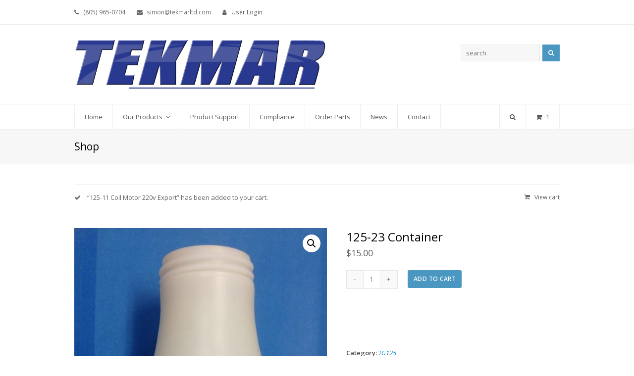

--- FILE ---
content_type: text/html; charset=UTF-8
request_url: https://tekmarltd.com/product/125-23-container/?add-to-cart=1771
body_size: 17798
content:
<!DOCTYPE html>
<html lang="en" itemscope itemtype="http://schema.org/WebPage">
<head>
<meta charset="UTF-8">
<link rel="profile" href="http://gmpg.org/xfn/11">
<script>var et_site_url='https://tekmarltd.com';var et_post_id='1794';function et_core_page_resource_fallback(a,b){"undefined"===typeof b&&(b=a.sheet.cssRules&&0===a.sheet.cssRules.length);b&&(a.onerror=null,a.onload=null,a.href?a.href=et_site_url+"/?et_core_page_resource="+a.id+et_post_id:a.src&&(a.src=et_site_url+"/?et_core_page_resource="+a.id+et_post_id))}
</script><title>125-23 Container | Tekmar textile spot cleaning systems</title>
<meta name='robots' content='max-image-preview:large' />
<meta name="dlm-version" content="5.1.6"><meta name="viewport" content="width=device-width, initial-scale=1">
<meta name="generator" content="Total WordPress Theme 4.7" />
<meta http-equiv="X-UA-Compatible" content="IE=edge" />
<link rel='dns-prefetch' href='//www.google.com' />
<link rel='dns-prefetch' href='//fonts.googleapis.com' />
<link rel='dns-prefetch' href='//hb.wpmucdn.com' />
<link href='//hb.wpmucdn.com' rel='preconnect' />
<link href='http://fonts.googleapis.com' rel='preconnect' />
<link href='//fonts.gstatic.com' crossorigin='' rel='preconnect' />
<link rel="alternate" title="oEmbed (JSON)" type="application/json+oembed" href="https://tekmarltd.com/wp-json/oembed/1.0/embed?url=https%3A%2F%2Ftekmarltd.com%2Fproduct%2F125-23-container%2F" />
<link rel="alternate" title="oEmbed (XML)" type="text/xml+oembed" href="https://tekmarltd.com/wp-json/oembed/1.0/embed?url=https%3A%2F%2Ftekmarltd.com%2Fproduct%2F125-23-container%2F&#038;format=xml" />
		<style>
			.lazyload,
			.lazyloading {
				max-width: 100%;
			}
		</style>
		<style id='wp-img-auto-sizes-contain-inline-css' type='text/css'>
img:is([sizes=auto i],[sizes^="auto," i]){contain-intrinsic-size:3000px 1500px}
/*# sourceURL=wp-img-auto-sizes-contain-inline-css */
</style>
<link rel='stylesheet' id='js_composer_front-css' href='https://tekmarltd.com/wp-content/plugins/js_composer/assets/css/js_composer.min.css' type='text/css' media='all' />
<style id='wp-block-library-inline-css' type='text/css'>
:root{--wp-block-synced-color:#7a00df;--wp-block-synced-color--rgb:122,0,223;--wp-bound-block-color:var(--wp-block-synced-color);--wp-editor-canvas-background:#ddd;--wp-admin-theme-color:#007cba;--wp-admin-theme-color--rgb:0,124,186;--wp-admin-theme-color-darker-10:#006ba1;--wp-admin-theme-color-darker-10--rgb:0,107,160.5;--wp-admin-theme-color-darker-20:#005a87;--wp-admin-theme-color-darker-20--rgb:0,90,135;--wp-admin-border-width-focus:2px}@media (min-resolution:192dpi){:root{--wp-admin-border-width-focus:1.5px}}.wp-element-button{cursor:pointer}:root .has-very-light-gray-background-color{background-color:#eee}:root .has-very-dark-gray-background-color{background-color:#313131}:root .has-very-light-gray-color{color:#eee}:root .has-very-dark-gray-color{color:#313131}:root .has-vivid-green-cyan-to-vivid-cyan-blue-gradient-background{background:linear-gradient(135deg,#00d084,#0693e3)}:root .has-purple-crush-gradient-background{background:linear-gradient(135deg,#34e2e4,#4721fb 50%,#ab1dfe)}:root .has-hazy-dawn-gradient-background{background:linear-gradient(135deg,#faaca8,#dad0ec)}:root .has-subdued-olive-gradient-background{background:linear-gradient(135deg,#fafae1,#67a671)}:root .has-atomic-cream-gradient-background{background:linear-gradient(135deg,#fdd79a,#004a59)}:root .has-nightshade-gradient-background{background:linear-gradient(135deg,#330968,#31cdcf)}:root .has-midnight-gradient-background{background:linear-gradient(135deg,#020381,#2874fc)}:root{--wp--preset--font-size--normal:16px;--wp--preset--font-size--huge:42px}.has-regular-font-size{font-size:1em}.has-larger-font-size{font-size:2.625em}.has-normal-font-size{font-size:var(--wp--preset--font-size--normal)}.has-huge-font-size{font-size:var(--wp--preset--font-size--huge)}.has-text-align-center{text-align:center}.has-text-align-left{text-align:left}.has-text-align-right{text-align:right}.has-fit-text{white-space:nowrap!important}#end-resizable-editor-section{display:none}.aligncenter{clear:both}.items-justified-left{justify-content:flex-start}.items-justified-center{justify-content:center}.items-justified-right{justify-content:flex-end}.items-justified-space-between{justify-content:space-between}.screen-reader-text{border:0;clip-path:inset(50%);height:1px;margin:-1px;overflow:hidden;padding:0;position:absolute;width:1px;word-wrap:normal!important}.screen-reader-text:focus{background-color:#ddd;clip-path:none;color:#444;display:block;font-size:1em;height:auto;left:5px;line-height:normal;padding:15px 23px 14px;text-decoration:none;top:5px;width:auto;z-index:100000}html :where(.has-border-color){border-style:solid}html :where([style*=border-top-color]){border-top-style:solid}html :where([style*=border-right-color]){border-right-style:solid}html :where([style*=border-bottom-color]){border-bottom-style:solid}html :where([style*=border-left-color]){border-left-style:solid}html :where([style*=border-width]){border-style:solid}html :where([style*=border-top-width]){border-top-style:solid}html :where([style*=border-right-width]){border-right-style:solid}html :where([style*=border-bottom-width]){border-bottom-style:solid}html :where([style*=border-left-width]){border-left-style:solid}html :where(img[class*=wp-image-]){height:auto;max-width:100%}:where(figure){margin:0 0 1em}html :where(.is-position-sticky){--wp-admin--admin-bar--position-offset:var(--wp-admin--admin-bar--height,0px)}@media screen and (max-width:600px){html :where(.is-position-sticky){--wp-admin--admin-bar--position-offset:0px}}

/*# sourceURL=wp-block-library-inline-css */
</style><link rel='stylesheet' id='wc-blocks-style-css' href='https://tekmarltd.com/wp-content/plugins/woocommerce/assets/client/blocks/wc-blocks.css' type='text/css' media='all' />
<style id='global-styles-inline-css' type='text/css'>
:root{--wp--preset--aspect-ratio--square: 1;--wp--preset--aspect-ratio--4-3: 4/3;--wp--preset--aspect-ratio--3-4: 3/4;--wp--preset--aspect-ratio--3-2: 3/2;--wp--preset--aspect-ratio--2-3: 2/3;--wp--preset--aspect-ratio--16-9: 16/9;--wp--preset--aspect-ratio--9-16: 9/16;--wp--preset--color--black: #000000;--wp--preset--color--cyan-bluish-gray: #abb8c3;--wp--preset--color--white: #ffffff;--wp--preset--color--pale-pink: #f78da7;--wp--preset--color--vivid-red: #cf2e2e;--wp--preset--color--luminous-vivid-orange: #ff6900;--wp--preset--color--luminous-vivid-amber: #fcb900;--wp--preset--color--light-green-cyan: #7bdcb5;--wp--preset--color--vivid-green-cyan: #00d084;--wp--preset--color--pale-cyan-blue: #8ed1fc;--wp--preset--color--vivid-cyan-blue: #0693e3;--wp--preset--color--vivid-purple: #9b51e0;--wp--preset--gradient--vivid-cyan-blue-to-vivid-purple: linear-gradient(135deg,rgb(6,147,227) 0%,rgb(155,81,224) 100%);--wp--preset--gradient--light-green-cyan-to-vivid-green-cyan: linear-gradient(135deg,rgb(122,220,180) 0%,rgb(0,208,130) 100%);--wp--preset--gradient--luminous-vivid-amber-to-luminous-vivid-orange: linear-gradient(135deg,rgb(252,185,0) 0%,rgb(255,105,0) 100%);--wp--preset--gradient--luminous-vivid-orange-to-vivid-red: linear-gradient(135deg,rgb(255,105,0) 0%,rgb(207,46,46) 100%);--wp--preset--gradient--very-light-gray-to-cyan-bluish-gray: linear-gradient(135deg,rgb(238,238,238) 0%,rgb(169,184,195) 100%);--wp--preset--gradient--cool-to-warm-spectrum: linear-gradient(135deg,rgb(74,234,220) 0%,rgb(151,120,209) 20%,rgb(207,42,186) 40%,rgb(238,44,130) 60%,rgb(251,105,98) 80%,rgb(254,248,76) 100%);--wp--preset--gradient--blush-light-purple: linear-gradient(135deg,rgb(255,206,236) 0%,rgb(152,150,240) 100%);--wp--preset--gradient--blush-bordeaux: linear-gradient(135deg,rgb(254,205,165) 0%,rgb(254,45,45) 50%,rgb(107,0,62) 100%);--wp--preset--gradient--luminous-dusk: linear-gradient(135deg,rgb(255,203,112) 0%,rgb(199,81,192) 50%,rgb(65,88,208) 100%);--wp--preset--gradient--pale-ocean: linear-gradient(135deg,rgb(255,245,203) 0%,rgb(182,227,212) 50%,rgb(51,167,181) 100%);--wp--preset--gradient--electric-grass: linear-gradient(135deg,rgb(202,248,128) 0%,rgb(113,206,126) 100%);--wp--preset--gradient--midnight: linear-gradient(135deg,rgb(2,3,129) 0%,rgb(40,116,252) 100%);--wp--preset--font-size--small: 13px;--wp--preset--font-size--medium: 20px;--wp--preset--font-size--large: 36px;--wp--preset--font-size--x-large: 42px;--wp--preset--spacing--20: 0.44rem;--wp--preset--spacing--30: 0.67rem;--wp--preset--spacing--40: 1rem;--wp--preset--spacing--50: 1.5rem;--wp--preset--spacing--60: 2.25rem;--wp--preset--spacing--70: 3.38rem;--wp--preset--spacing--80: 5.06rem;--wp--preset--shadow--natural: 6px 6px 9px rgba(0, 0, 0, 0.2);--wp--preset--shadow--deep: 12px 12px 50px rgba(0, 0, 0, 0.4);--wp--preset--shadow--sharp: 6px 6px 0px rgba(0, 0, 0, 0.2);--wp--preset--shadow--outlined: 6px 6px 0px -3px rgb(255, 255, 255), 6px 6px rgb(0, 0, 0);--wp--preset--shadow--crisp: 6px 6px 0px rgb(0, 0, 0);}:where(.is-layout-flex){gap: 0.5em;}:where(.is-layout-grid){gap: 0.5em;}body .is-layout-flex{display: flex;}.is-layout-flex{flex-wrap: wrap;align-items: center;}.is-layout-flex > :is(*, div){margin: 0;}body .is-layout-grid{display: grid;}.is-layout-grid > :is(*, div){margin: 0;}:where(.wp-block-columns.is-layout-flex){gap: 2em;}:where(.wp-block-columns.is-layout-grid){gap: 2em;}:where(.wp-block-post-template.is-layout-flex){gap: 1.25em;}:where(.wp-block-post-template.is-layout-grid){gap: 1.25em;}.has-black-color{color: var(--wp--preset--color--black) !important;}.has-cyan-bluish-gray-color{color: var(--wp--preset--color--cyan-bluish-gray) !important;}.has-white-color{color: var(--wp--preset--color--white) !important;}.has-pale-pink-color{color: var(--wp--preset--color--pale-pink) !important;}.has-vivid-red-color{color: var(--wp--preset--color--vivid-red) !important;}.has-luminous-vivid-orange-color{color: var(--wp--preset--color--luminous-vivid-orange) !important;}.has-luminous-vivid-amber-color{color: var(--wp--preset--color--luminous-vivid-amber) !important;}.has-light-green-cyan-color{color: var(--wp--preset--color--light-green-cyan) !important;}.has-vivid-green-cyan-color{color: var(--wp--preset--color--vivid-green-cyan) !important;}.has-pale-cyan-blue-color{color: var(--wp--preset--color--pale-cyan-blue) !important;}.has-vivid-cyan-blue-color{color: var(--wp--preset--color--vivid-cyan-blue) !important;}.has-vivid-purple-color{color: var(--wp--preset--color--vivid-purple) !important;}.has-black-background-color{background-color: var(--wp--preset--color--black) !important;}.has-cyan-bluish-gray-background-color{background-color: var(--wp--preset--color--cyan-bluish-gray) !important;}.has-white-background-color{background-color: var(--wp--preset--color--white) !important;}.has-pale-pink-background-color{background-color: var(--wp--preset--color--pale-pink) !important;}.has-vivid-red-background-color{background-color: var(--wp--preset--color--vivid-red) !important;}.has-luminous-vivid-orange-background-color{background-color: var(--wp--preset--color--luminous-vivid-orange) !important;}.has-luminous-vivid-amber-background-color{background-color: var(--wp--preset--color--luminous-vivid-amber) !important;}.has-light-green-cyan-background-color{background-color: var(--wp--preset--color--light-green-cyan) !important;}.has-vivid-green-cyan-background-color{background-color: var(--wp--preset--color--vivid-green-cyan) !important;}.has-pale-cyan-blue-background-color{background-color: var(--wp--preset--color--pale-cyan-blue) !important;}.has-vivid-cyan-blue-background-color{background-color: var(--wp--preset--color--vivid-cyan-blue) !important;}.has-vivid-purple-background-color{background-color: var(--wp--preset--color--vivid-purple) !important;}.has-black-border-color{border-color: var(--wp--preset--color--black) !important;}.has-cyan-bluish-gray-border-color{border-color: var(--wp--preset--color--cyan-bluish-gray) !important;}.has-white-border-color{border-color: var(--wp--preset--color--white) !important;}.has-pale-pink-border-color{border-color: var(--wp--preset--color--pale-pink) !important;}.has-vivid-red-border-color{border-color: var(--wp--preset--color--vivid-red) !important;}.has-luminous-vivid-orange-border-color{border-color: var(--wp--preset--color--luminous-vivid-orange) !important;}.has-luminous-vivid-amber-border-color{border-color: var(--wp--preset--color--luminous-vivid-amber) !important;}.has-light-green-cyan-border-color{border-color: var(--wp--preset--color--light-green-cyan) !important;}.has-vivid-green-cyan-border-color{border-color: var(--wp--preset--color--vivid-green-cyan) !important;}.has-pale-cyan-blue-border-color{border-color: var(--wp--preset--color--pale-cyan-blue) !important;}.has-vivid-cyan-blue-border-color{border-color: var(--wp--preset--color--vivid-cyan-blue) !important;}.has-vivid-purple-border-color{border-color: var(--wp--preset--color--vivid-purple) !important;}.has-vivid-cyan-blue-to-vivid-purple-gradient-background{background: var(--wp--preset--gradient--vivid-cyan-blue-to-vivid-purple) !important;}.has-light-green-cyan-to-vivid-green-cyan-gradient-background{background: var(--wp--preset--gradient--light-green-cyan-to-vivid-green-cyan) !important;}.has-luminous-vivid-amber-to-luminous-vivid-orange-gradient-background{background: var(--wp--preset--gradient--luminous-vivid-amber-to-luminous-vivid-orange) !important;}.has-luminous-vivid-orange-to-vivid-red-gradient-background{background: var(--wp--preset--gradient--luminous-vivid-orange-to-vivid-red) !important;}.has-very-light-gray-to-cyan-bluish-gray-gradient-background{background: var(--wp--preset--gradient--very-light-gray-to-cyan-bluish-gray) !important;}.has-cool-to-warm-spectrum-gradient-background{background: var(--wp--preset--gradient--cool-to-warm-spectrum) !important;}.has-blush-light-purple-gradient-background{background: var(--wp--preset--gradient--blush-light-purple) !important;}.has-blush-bordeaux-gradient-background{background: var(--wp--preset--gradient--blush-bordeaux) !important;}.has-luminous-dusk-gradient-background{background: var(--wp--preset--gradient--luminous-dusk) !important;}.has-pale-ocean-gradient-background{background: var(--wp--preset--gradient--pale-ocean) !important;}.has-electric-grass-gradient-background{background: var(--wp--preset--gradient--electric-grass) !important;}.has-midnight-gradient-background{background: var(--wp--preset--gradient--midnight) !important;}.has-small-font-size{font-size: var(--wp--preset--font-size--small) !important;}.has-medium-font-size{font-size: var(--wp--preset--font-size--medium) !important;}.has-large-font-size{font-size: var(--wp--preset--font-size--large) !important;}.has-x-large-font-size{font-size: var(--wp--preset--font-size--x-large) !important;}
/*# sourceURL=global-styles-inline-css */
</style>

<style id='classic-theme-styles-inline-css' type='text/css'>
/*! This file is auto-generated */
.wp-block-button__link{color:#fff;background-color:#32373c;border-radius:9999px;box-shadow:none;text-decoration:none;padding:calc(.667em + 2px) calc(1.333em + 2px);font-size:1.125em}.wp-block-file__button{background:#32373c;color:#fff;text-decoration:none}
/*# sourceURL=/wp-includes/css/classic-themes.min.css */
</style>
<link rel='stylesheet' id='font-awesome-css' href='https://hb.wpmucdn.com/tekmarltd.com/00e181d0-bc38-42d2-bf12-2ae54c49c778.css' type='text/css' media='all' />
<link rel='stylesheet' id='image-hover-effects-css-css' href='https://tekmarltd.com/wp-content/plugins/mega-addons-for-visual-composer/css/ihover.css' type='text/css' media='all' />
<link rel='stylesheet' id='style-css-css' href='https://tekmarltd.com/wp-content/plugins/mega-addons-for-visual-composer/css/style.css' type='text/css' media='all' />
<link rel='stylesheet' id='font-awesome-latest-css' href='https://tekmarltd.com/wp-content/plugins/mega-addons-for-visual-composer/css/font-awesome/css/all.css' type='text/css' media='all' />
<link rel='stylesheet' id='wccs-fontawesome-css' href='https://tekmarltd.com/wp-content/plugins/woo-category-slider-by-pluginever/assets/vendor/font-awesome/css/font-awesome.css' type='text/css' media='all' />
<link rel='stylesheet' id='wccs-owlcarousel-css' href='https://tekmarltd.com/wp-content/plugins/woo-category-slider-by-pluginever/assets/vendor/owlcarousel/assets/owl.carousel.css' type='text/css' media='all' />
<link rel='stylesheet' id='wccs-owltheme-default-css' href='https://tekmarltd.com/wp-content/plugins/woo-category-slider-by-pluginever/assets/vendor/owlcarousel/assets/owl.theme.default.css' type='text/css' media='all' />
<link rel='stylesheet' id='wc-category-slider-css' href='https://tekmarltd.com/wp-content/plugins/woo-category-slider-by-pluginever/assets/css/wc-category-slider-public.css' type='text/css' media='all' />
<link rel='stylesheet' id='woo-title-limit-css' href='https://tekmarltd.com/wp-content/plugins/woo-title-limit/public/css/woo-title-limit-public.css' type='text/css' media='all' />
<link rel='stylesheet' id='wphb-1-css' href='https://hb.wpmucdn.com/tekmarltd.com/7e08900b-424f-45ab-ac42-dd40bd9f5cb0.css' type='text/css' media='all' />
<link rel='stylesheet' id='woocommerce-general-css' href='https://tekmarltd.com/wp-content/plugins/woocommerce/assets/css/woocommerce.css' type='text/css' media='all' />
<style id='woocommerce-inline-inline-css' type='text/css'>
.woocommerce form .form-row .required { visibility: visible; }
/*# sourceURL=woocommerce-inline-inline-css */
</style>
<link rel='stylesheet' id='et_monarch-css-css' href='https://hb.wpmucdn.com/tekmarltd.com/2e25bacb-b0e7-42c2-880a-b3189897f5cf.css' type='text/css' media='all' />
<link rel="preload" as="style" href="https://fonts.googleapis.com/css?family=Open+Sans:400,700" /><link rel='stylesheet' id='et-gf-open-sans-css' href='https://fonts.googleapis.com/css?family=Open+Sans:400,700' type='text/css' media='print' onload='this.media=&#34;all&#34;' />
<link rel='stylesheet' id='wphb-2-css' href='https://hb.wpmucdn.com/tekmarltd.com/acb1abd2-3848-49ac-97fb-a89e442cf54e.css' type='text/css' media='all' />
<link rel="preload" as="style" href="//fonts.googleapis.com/css?family=Open+Sans:100,200,300,400,500,600,700,800,900,100i,200i,300i,400i,500i,600i,700i,800i,900i&#038;subset=latin" /><link rel='stylesheet' id='wpex-google-font-open-sans-css' href='//fonts.googleapis.com/css?family=Open+Sans:100,200,300,400,500,600,700,800,900,100i,200i,300i,400i,500i,600i,700i,800i,900i&#038;subset=latin' type='text/css' media='print' onload='this.media=&#34;all&#34;' />
<link rel='stylesheet' id='wpex-woocommerce-css' href='https://hb.wpmucdn.com/tekmarltd.com/59f6ef06-c382-4014-aecd-647fa3497f47.css' type='text/css' media='all' />
<link rel='stylesheet' id='wpex-woocommerce-responsive-css' href='https://hb.wpmucdn.com/tekmarltd.com/cd08e557-4a7e-4b98-b2a0-4cb5c8965040.css' type='text/css' media='only screen and (max-width: 768px)' />
<link rel='stylesheet' id='wphb-3-css' href='https://hb.wpmucdn.com/tekmarltd.com/c201c095-8b12-416e-bf67-85a2fae2de42.css' type='text/css' media='all' />
<link rel='stylesheet' id='wpex-responsive-css' href='https://hb.wpmucdn.com/tekmarltd.com/ce673639-b010-4e4f-9f9f-6229affebaeb.css' type='text/css' media='all' />
<link rel='stylesheet' id='__EPYT__style-css' href='https://tekmarltd.com/wp-content/plugins/youtube-embed-plus/styles/ytprefs.min.css' type='text/css' media='all' />
<style id='__EPYT__style-inline-css' type='text/css'>

                .epyt-gallery-thumb {
                        width: 33.333%;
                }
                
/*# sourceURL=__EPYT__style-inline-css */
</style>
<script type="text/javascript" src="https://hb.wpmucdn.com/tekmarltd.com/fdc080f9-e2b9-4992-879e-c1346d301fb1.js" id="jquery-core-js"></script>
<script type="text/javascript" src="https://hb.wpmucdn.com/tekmarltd.com/71474377-83d6-4152-a9fd-d210bb7c4ce2.js" id="jquery-migrate-js"></script>
<script type="text/javascript" id="wphb-4-js-extra">
/* <![CDATA[ */
var FB3D_CLIENT_LOCALE = {"ajaxurl":"https://tekmarltd.com/wp-admin/admin-ajax.php","dictionary":{"Table of contents":"Table of contents","Close":"Close","Bookmarks":"Bookmarks","Thumbnails":"Thumbnails","Search":"Search","Share":"Share","Facebook":"Facebook","Twitter":"Twitter","Email":"Email","Play":"Play","Previous page":"Previous page","Next page":"Next page","Zoom in":"Zoom in","Zoom out":"Zoom out","Fit view":"Fit view","Auto play":"Auto play","Full screen":"Full screen","More":"More","Smart pan":"Smart pan","Single page":"Single page","Sounds":"Sounds","Stats":"Stats","Print":"Print","Download":"Download","Goto first page":"Goto first page","Goto last page":"Goto last page"},"images":"https://tekmarltd.com/wp-content/plugins/interactive-3d-flipbook-powered-physics-engine/assets/images/","jsData":{"urls":[],"posts":{"ids_mis":[],"ids":[]},"pages":[],"firstPages":[],"bookCtrlProps":[],"bookTemplates":[]},"key":"3d-flip-book","pdfJS":{"pdfJsLib":"https://tekmarltd.com/wp-content/plugins/interactive-3d-flipbook-powered-physics-engine/assets/js/pdf.min.js?ver=4.3.136","pdfJsWorker":"https://tekmarltd.com/wp-content/plugins/interactive-3d-flipbook-powered-physics-engine/assets/js/pdf.worker.js?ver=4.3.136","stablePdfJsLib":"https://tekmarltd.com/wp-content/plugins/interactive-3d-flipbook-powered-physics-engine/assets/js/stable/pdf.min.js?ver=2.5.207","stablePdfJsWorker":"https://tekmarltd.com/wp-content/plugins/interactive-3d-flipbook-powered-physics-engine/assets/js/stable/pdf.worker.js?ver=2.5.207","pdfJsCMapUrl":"https://tekmarltd.com/wp-content/plugins/interactive-3d-flipbook-powered-physics-engine/assets/cmaps/"},"cacheurl":"https://tekmarltd.com/wp-content/uploads/3d-flip-book/cache/","pluginsurl":"https://tekmarltd.com/wp-content/plugins/","pluginurl":"https://tekmarltd.com/wp-content/plugins/interactive-3d-flipbook-powered-physics-engine/","thumbnailSize":{"width":"150","height":"150"},"version":"1.16.17"};
//# sourceURL=wphb-4-js-extra
/* ]]> */
</script>
<script type="text/javascript" src="https://hb.wpmucdn.com/tekmarltd.com/ad0df74b-b46b-4e7b-8ec5-353c377796fb.js" id="wphb-4-js"></script>
<script type="text/javascript" src="//tekmarltd.com/wp-content/plugins/revslider/sr6/assets/js/rs6.min.js" async id="revmin-js"></script>
<script type="text/javascript" src="https://tekmarltd.com/wp-content/plugins/woo-title-limit/public/js/woo-title-limit-public.js" id="woo-title-limit-js"></script>
<script type="text/javascript" id="wphb-5-js-extra">
/* <![CDATA[ */
var wc_single_product_params = {"i18n_required_rating_text":"Please select a rating","i18n_rating_options":["1 of 5 stars","2 of 5 stars","3 of 5 stars","4 of 5 stars","5 of 5 stars"],"i18n_product_gallery_trigger_text":"View full-screen image gallery","review_rating_required":"no","flexslider":{"rtl":false,"animation":"slide","smoothHeight":true,"directionNav":false,"controlNav":"thumbnails","slideshow":false,"animationSpeed":600,"animationLoop":false,"allowOneSlide":false},"zoom_enabled":"1","zoom_options":[],"photoswipe_enabled":"1","photoswipe_options":{"shareEl":false,"closeOnScroll":false,"history":false,"hideAnimationDuration":0,"showAnimationDuration":0},"flexslider_enabled":"1"};
//# sourceURL=wphb-5-js-extra
/* ]]> */
</script>
<script type="text/javascript" src="https://hb.wpmucdn.com/tekmarltd.com/767fe0bb-fabe-4d49-9936-435026e770b4.js" id="wphb-5-js"></script>
<script type="text/javascript" id="woocommerce-js-extra">
/* <![CDATA[ */
var woocommerce_params = {"ajax_url":"/wp-admin/admin-ajax.php","wc_ajax_url":"/?wc-ajax=%%endpoint%%","i18n_password_show":"Show password","i18n_password_hide":"Hide password"};
//# sourceURL=woocommerce-js-extra
/* ]]> */
</script>
<script type="text/javascript" src="https://tekmarltd.com/wp-content/plugins/woocommerce/assets/js/frontend/woocommerce.min.js" id="woocommerce-js" defer="defer" data-wp-strategy="defer"></script>
<script type="text/javascript" id="__ytprefs__-js-extra">
/* <![CDATA[ */
var _EPYT_ = {"ajaxurl":"https://tekmarltd.com/wp-admin/admin-ajax.php","security":"dd06c738c3","gallery_scrolloffset":"20","eppathtoscripts":"https://tekmarltd.com/wp-content/plugins/youtube-embed-plus/scripts/","eppath":"https://tekmarltd.com/wp-content/plugins/youtube-embed-plus/","epresponsiveselector":"[\"iframe.__youtube_prefs_widget__\"]","epdovol":"1","version":"14.2.4","evselector":"iframe.__youtube_prefs__[src], iframe[src*=\"youtube.com/embed/\"], iframe[src*=\"youtube-nocookie.com/embed/\"]","ajax_compat":"","maxres_facade":"eager","ytapi_load":"light","pause_others":"","stopMobileBuffer":"1","facade_mode":"","not_live_on_channel":""};
//# sourceURL=__ytprefs__-js-extra
/* ]]> */
</script>
<script type="text/javascript" src="https://tekmarltd.com/wp-content/plugins/youtube-embed-plus/scripts/ytprefs.min.js" id="__ytprefs__-js"></script>
<script></script><link rel="https://api.w.org/" href="https://tekmarltd.com/wp-json/" /><link rel="alternate" title="JSON" type="application/json" href="https://tekmarltd.com/wp-json/wp/v2/product/1794" /><meta name="generator" content="WordPress 6.9" />
<meta name="generator" content="WooCommerce 10.4.3" />
<link rel='shortlink' href='https://tekmarltd.com/?p=1794' />
<style type="text/css" id="et-social-custom-css">
				 
			</style>		<script>
			document.documentElement.className = document.documentElement.className.replace('no-js', 'js');
		</script>
				<style>
			.no-js img.lazyload {
				display: none;
			}

			figure.wp-block-image img.lazyloading {
				min-width: 150px;
			}

			.lazyload,
			.lazyloading {
				--smush-placeholder-width: 100px;
				--smush-placeholder-aspect-ratio: 1/1;
				width: var(--smush-image-width, var(--smush-placeholder-width)) !important;
				aspect-ratio: var(--smush-image-aspect-ratio, var(--smush-placeholder-aspect-ratio)) !important;
			}

						.lazyload, .lazyloading {
				opacity: 0;
			}

			.lazyloaded {
				opacity: 1;
				transition: opacity 400ms;
				transition-delay: 0ms;
			}

					</style>
		<!-- Retina Logo --><script>jQuery(function($){if ( window.devicePixelRatio >= 2 ) {$("#site-logo img.logo-img").attr("src","https://tekmarltd.com/wp-content/uploads/2021/05/TEKMAR-Logo-2016-Final.png" ).css("max-height","100px");}});</script>	<noscript><style>.woocommerce-product-gallery{ opacity: 1 !important; }</style></noscript>
	<!-- SEO meta tags powered by SmartCrawl https://wpmudev.com/project/smartcrawl-wordpress-seo/ -->
<link rel="canonical" href="https://tekmarltd.com/product/125-23-container/" />
<meta name="description" content="Replacement Container" />
<script type="application/ld+json">{"@context":"https:\/\/schema.org","@graph":[{"@type":"Organization","@id":"https:\/\/tekmarltd.com\/#schema-publishing-organization","url":"https:\/\/tekmarltd.com","name":"Tekmar textile spot cleaning systems"},{"@type":"WebSite","@id":"https:\/\/tekmarltd.com\/#schema-website","url":"https:\/\/tekmarltd.com","name":"Tekmar textile spot cleaning systems","encoding":"UTF-8","potentialAction":{"@type":"SearchAction","target":"https:\/\/tekmarltd.com\/search\/{search_term_string}\/","query-input":"required name=search_term_string"}},{"@type":"BreadcrumbList","@id":"https:\/\/tekmarltd.com\/product\/125-23-container?page&product=125-23-container&post_type=product&name=125-23-container\/#breadcrumb","itemListElement":[{"@type":"ListItem","position":1,"name":"Home","item":"https:\/\/tekmarltd.com"},{"@type":"ListItem","position":2,"name":"Products","item":"https:\/\/tekmarltd.com\/products\/"},{"@type":"ListItem","position":3,"name":"125-23 Container"}]}]}</script>
<meta property="og:type" content="og:product" />
<meta property="og:url" content="https://tekmarltd.com/product/125-23-container/" />
<meta property="og:title" content="125-23 Container | Tekmar textile spot cleaning systems" />
<meta property="og:description" content="Replacement Container" />
<meta property="og:image" content="https://tekmarltd.com/wp-content/uploads/2013/10/125-23.jpg" />
<meta property="og:image:width" content="853" />
<meta property="og:image:height" content="1064" />
<meta property="product:price:amount" content="15.00" />
<meta property="product:price:currency" content="USD" />
<meta property="og:availability" content="instock" />
<meta property="product:availability" content="instock" />
<meta property="product:brand" content="TG125" />
<meta name="twitter:card" content="summary_large_image" />
<meta name="twitter:title" content="125-23 Container | Tekmar textile spot cleaning systems" />
<meta name="twitter:description" content="Replacement Container" />
<meta name="twitter:image" content="https://tekmarltd.com/wp-content/uploads/2013/10/125-23.jpg" />
<!-- /SEO -->
<noscript><style>body .wpex-vc-row-stretched, body .vc_row-o-full-height { visibility: visible; }</style></noscript><script>function setREVStartSize(e){
			//window.requestAnimationFrame(function() {
				window.RSIW = window.RSIW===undefined ? window.innerWidth : window.RSIW;
				window.RSIH = window.RSIH===undefined ? window.innerHeight : window.RSIH;
				try {
					var pw = document.getElementById(e.c).parentNode.offsetWidth,
						newh;
					pw = pw===0 || isNaN(pw) || (e.l=="fullwidth" || e.layout=="fullwidth") ? window.RSIW : pw;
					e.tabw = e.tabw===undefined ? 0 : parseInt(e.tabw);
					e.thumbw = e.thumbw===undefined ? 0 : parseInt(e.thumbw);
					e.tabh = e.tabh===undefined ? 0 : parseInt(e.tabh);
					e.thumbh = e.thumbh===undefined ? 0 : parseInt(e.thumbh);
					e.tabhide = e.tabhide===undefined ? 0 : parseInt(e.tabhide);
					e.thumbhide = e.thumbhide===undefined ? 0 : parseInt(e.thumbhide);
					e.mh = e.mh===undefined || e.mh=="" || e.mh==="auto" ? 0 : parseInt(e.mh,0);
					if(e.layout==="fullscreen" || e.l==="fullscreen")
						newh = Math.max(e.mh,window.RSIH);
					else{
						e.gw = Array.isArray(e.gw) ? e.gw : [e.gw];
						for (var i in e.rl) if (e.gw[i]===undefined || e.gw[i]===0) e.gw[i] = e.gw[i-1];
						e.gh = e.el===undefined || e.el==="" || (Array.isArray(e.el) && e.el.length==0)? e.gh : e.el;
						e.gh = Array.isArray(e.gh) ? e.gh : [e.gh];
						for (var i in e.rl) if (e.gh[i]===undefined || e.gh[i]===0) e.gh[i] = e.gh[i-1];
											
						var nl = new Array(e.rl.length),
							ix = 0,
							sl;
						e.tabw = e.tabhide>=pw ? 0 : e.tabw;
						e.thumbw = e.thumbhide>=pw ? 0 : e.thumbw;
						e.tabh = e.tabhide>=pw ? 0 : e.tabh;
						e.thumbh = e.thumbhide>=pw ? 0 : e.thumbh;
						for (var i in e.rl) nl[i] = e.rl[i]<window.RSIW ? 0 : e.rl[i];
						sl = nl[0];
						for (var i in nl) if (sl>nl[i] && nl[i]>0) { sl = nl[i]; ix=i;}
						var m = pw>(e.gw[ix]+e.tabw+e.thumbw) ? 1 : (pw-(e.tabw+e.thumbw)) / (e.gw[ix]);
						newh =  (e.gh[ix] * m) + (e.tabh + e.thumbh);
					}
					var el = document.getElementById(e.c);
					if (el!==null && el) el.style.height = newh+"px";
					el = document.getElementById(e.c+"_wrapper");
					if (el!==null && el) {
						el.style.height = newh+"px";
						el.style.display = "block";
					}
				} catch(e){
					console.log("Failure at Presize of Slider:" + e)
				}
			//});
		  };</script>
<noscript><style> .wpb_animate_when_almost_visible { opacity: 1; }</style></noscript><style type="text/css" data-type="wpex-css" id="wpex-css">/*TYPOGRAPHY*/body{font-family:"Open Sans"}/*Logo Height*/#site-logo img{max-height:100px}/*CUSTOMIZER STYLING*/@media only screen and (min-width:960px){#site-logo img{max-width:275}}@media only screen and (min-width:768px) and (max-width:959px){#site-logo img{max-width:250}}@media only screen and (max-width:767px){#site-logo img{max-width:250}}.vc_column-inner{margin-bottom:40px}</style><link rel='stylesheet' id='rs-plugin-settings-css' href='https://hb.wpmucdn.com/tekmarltd.com/bb8283b7-d6ad-45bf-b3a2-114bdc26f8a1.css' type='text/css' media='all' />
<style id='rs-plugin-settings-inline-css' type='text/css'>
#rs-demo-id {}
/*# sourceURL=rs-plugin-settings-inline-css */
</style>
</head>

<body class="wp-singular product-template-default single single-product postid-1794 wp-custom-logo wp-theme-Total theme-Total woocommerce woocommerce-page woocommerce-no-js et_monarch wpex-theme wpex-responsive full-width-main-layout no-composer wpex-live-site content-full-width has-topbar sidebar-widget-icons hasnt-overlay-header wpex-mobile-toggle-menu-icon_buttons has-mobile-menu woo-single-responsive-tabs wpb-js-composer js-comp-ver-7.1 vc_responsive">

	
<a href="#content" class="skip-to-content">skip to Main Content</a><span data-ls_id="#site_top"></span>
	<div id="outer-wrap" class="clr">

		
		<div id="wrap" class="clr">

			

	<div id="top-bar-wrap" class="clr">
		<div id="top-bar" class="clr container">
			
	<div id="top-bar-content" class="wpex-clr has-content top-bar-left">

		
		
			<span class="wpex-inline"><span class="fa fa-phone"></span> (805) 965-0704</span>

<span class="wpex-inline"><span class="fa fa-envelope"></span> simon@tekmarltd.com</span>

<span class="wpex-inline"><span class="fa fa-user"></span> <a href="https://tekmarltd.com/SPC323233" class="login">User Login</a></span>
		
	</div><!-- #top-bar-content -->


		</div><!-- #top-bar -->
	</div><!-- #top-bar-wrap -->



<header id="site-header" class="header-two dyn-styles clr" itemscope="itemscope" itemtype="http://schema.org/WPHeader">

	
	<div id="site-header-inner" class="container clr">

		
<div id="site-logo" class="site-branding clr header-two-logo">
	<div id="site-logo-inner" class="clr"><a href="https://tekmarltd.com/" rel="home" class="main-logo"><img data-src="https://tekmarltd.com/wp-content/uploads/2021/05/TEKMAR-Logo-2016-Final.png" alt="Tekmar textile spot cleaning systems" class="logo-img lazyload" data-no-retina="data-no-retina" width="275" height="100" src="[data-uri]" style="--smush-placeholder-width: 275px; --smush-placeholder-aspect-ratio: 275/100;" /></a></div>
</div>
	<aside id="header-aside" class="clr visible-desktop header-two-aside">
		<div class="header-aside-content clr"></div>
					<div id="header-two-search" class="clr">
				<form method="get" class="header-two-searchform" action="https://tekmarltd.com/">
					<input type="search" id="header-two-search-input" name="s" value="search" onfocus="if(this.value==this.defaultValue)this.value='';" onblur="if(this.value=='')this.value=this.defaultValue;"/>
																				<button type="submit" id="header-two-search-submit"><span class="fa fa-search" aria-hidden="true"></span><span class="screen-reader-text"></span>Search</span></button>
				</form><!-- #header-two-searchform -->
			</div><!-- #header-two-search -->
			</aside><!-- #header-two-aside -->


<div id="mobile-menu" class="clr wpex-mobile-menu-toggle wpex-hidden"><a href="#" class="mobile-menu-toggle" aria-label="Toggle mobile menu"><span class="wpex-bars" aria-hidden="true"><span></span></span><span class="screen-reader-text">Open Mobile Menu</span></a></div>
	</div><!-- #site-header-inner -->

	
	
	<div id="site-navigation-wrap" class="navbar-style-two fixed-nav clr">

		<nav id="site-navigation" class="navigation main-navigation clr container" itemscope="itemscope" itemtype="http://schema.org/SiteNavigationElement" aria-label="Main menu">

			
				<ul id="menu-category-menu" class="dropdown-menu sf-menu"><li id="menu-item-3122" class="menu-item menu-item-type-post_type menu-item-object-page menu-item-home menu-item-3122"><a href="https://tekmarltd.com/"><span class="link-inner">Home</span></a></li>
<li id="menu-item-3133" class="menu-item menu-item-type-post_type menu-item-object-page menu-item-has-children dropdown menu-item-3133"><a href="https://tekmarltd.com/our-products/"><span class="link-inner">Our Products <span class="nav-arrow top-level fa fa-angle-down"></span></span></a>
<ul class="sub-menu">
	<li id="menu-item-3629" class="menu-item menu-item-type-post_type menu-item-object-page menu-item-3629"><a href="https://tekmarltd.com/spot-cleaning/"><span class="link-inner">Spot Cleaning</span></a></li>
	<li id="menu-item-3567" class="menu-item menu-item-type-custom menu-item-object-custom menu-item-3567"><a href="https://tekmarltd.com/product-category/bulk-adhesives/"><span class="link-inner">Bulk Adhesive Products</span></a></li>
	<li id="menu-item-3173" class="menu-item menu-item-type-custom menu-item-object-custom menu-item-3173"><a href="https://tekmarltd.com/product-category/specialty-equipment/"><span class="link-inner">Specialized Equipment</span></a></li>
	<li id="menu-item-3174" class="menu-item menu-item-type-custom menu-item-object-custom menu-item-3174"><a href="https://tekmarltd.com/product-category/specialty-cleaners/"><span class="link-inner">Specialty Cleaners</span></a></li>
	<li id="menu-item-3175" class="menu-item menu-item-type-custom menu-item-object-custom menu-item-3175"><a href="https://tekmarltd.com/product-category/replacement-parts/"><span class="link-inner">Replacement Parts</span></a></li>
</ul>
</li>
<li id="menu-item-4361" class="menu-item menu-item-type-post_type menu-item-object-page menu-item-4361"><a href="https://tekmarltd.com/product-support/"><span class="link-inner">Product Support</span></a></li>
<li id="menu-item-4360" class="menu-item menu-item-type-post_type menu-item-object-page menu-item-4360"><a href="https://tekmarltd.com/compliance/"><span class="link-inner">Compliance</span></a></li>
<li id="menu-item-3119" class="menu-item menu-item-type-post_type menu-item-object-page menu-item-3119"><a href="https://tekmarltd.com/order-parts/"><span class="link-inner">Order Parts</span></a></li>
<li id="menu-item-3111" class="menu-item menu-item-type-post_type menu-item-object-page menu-item-3111"><a href="https://tekmarltd.com/news/"><span class="link-inner">News</span></a></li>
<li id="menu-item-3158" class="menu-item menu-item-type-post_type menu-item-object-page menu-item-3158"><a href="https://tekmarltd.com/contact-2/"><span class="link-inner">Contact</span></a></li>
<li class="woo-menu-icon wpex-menu-extra wcmenucart-toggle-drop_down toggle-cart-widget"><a href="https://tekmarltd.com/cart-2/" class="wcmenucart wcmenucart-items-1 wpex-has-items"><span class="link-inner"><span class="wcmenucart-count"><span class="wcmenucart-icon fa fa-shopping-cart"></span><span class="wcmenucart-text">Shop</span><span class="wcmenucart-details count wpex-has-items">1</span></span></span></a></li><li class="search-toggle-li wpex-menu-extra"><a href="#" class="site-search-toggle search-dropdown-toggle"><span class="link-inner"><span class="wpex-menu-search-text">Search</span><span class="wpex-menu-search-icon fa fa-search" aria-hidden="true"></span></span></a>
<div id="searchform-dropdown" class="header-searchform-wrap clr" data-placeholder="Search" data-disable-autocomplete="true">
	
<form method="get" class="searchform" action="https://tekmarltd.com/">
	<label>
		<span class="screen-reader-text">Search</span>
		<input type="search" class="field" name="s" placeholder="Search" />
	</label>
			<button type="submit" class="searchform-submit"><span class="fa fa-search" aria-hidden="true"></span><span class="screen-reader-text">Submit</span></button>
</form></div></li></ul>
			
<div id="current-shop-items-dropdown">
	<div id="current-shop-items-inner" class="clr">
		<div class="widget woocommerce widget_shopping_cart"><h2 class="widgettitle">Cart</h2><div class="widget_shopping_cart_content"></div></div>	</div>
</div>
		</nav><!-- #site-navigation -->

	</div><!-- #site-navigation-wrap -->

	

</header><!-- #header -->


			
			<main id="main" class="site-main clr">

				

<header class="page-header wpex-supports-mods">
	
		
	<div class="page-header-inner container clr">
		<span class="page-header-title wpex-clr"><span>Shop</span></span>	</div><!-- .page-header-inner -->

	
</header><!-- .page-header -->


	<div id="content-wrap" class="container clr">

		
		<div id="primary" class="content-area clr">

			
			<div id="content" class="clr site-content">

				
				<article class="entry-content entry clr">

					<div class="woocommerce-notices-wrapper">
	<div class="woocommerce-message" role="alert">
		&ldquo;125-11 Coil Motor 220v Export&rdquo; has been added to your cart. <a href="https://tekmarltd.com/cart-2/" class="button wc-forward">View cart</a>	</div>
</div><div id="product-1794" class="entry has-media col wpex-woo-entry span_1_of_4 product type-product post-1794 status-publish first instock product_cat-tg125 has-post-thumbnail taxable shipping-taxable purchasable product-type-simple">

	<div class="woocommerce-product-gallery woocommerce-product-gallery--with-images woocommerce-product-gallery--columns-5 images" data-columns="5" style="opacity: 0; transition: opacity .25s ease-in-out;">
	<div class="woocommerce-product-gallery__wrapper">
		<div data-thumb="https://tekmarltd.com/wp-content/uploads/2013/10/125-23-100x100.jpg" data-thumb-alt="125-23 Container" data-thumb-srcset="https://tekmarltd.com/wp-content/uploads/2013/10/125-23-100x100.jpg 100w, https://tekmarltd.com/wp-content/uploads/2013/10/125-23-400x400.jpg 400w, https://tekmarltd.com/wp-content/uploads/2013/10/125-23-150x150.jpg 150w, https://tekmarltd.com/wp-content/uploads/2013/10/125-23-125x125.jpg 125w"  data-thumb-sizes="(max-width: 100px) 100vw, 100px" class="woocommerce-product-gallery__image"><a href="https://tekmarltd.com/wp-content/uploads/2013/10/125-23.jpg"><img loading="lazy" width="510" height="636" src="https://tekmarltd.com/wp-content/uploads/2013/10/125-23-510x636.jpg" class="wp-post-image" alt="125-23 Container" data-caption="" data-src="https://tekmarltd.com/wp-content/uploads/2013/10/125-23.jpg" data-large_image="https://tekmarltd.com/wp-content/uploads/2013/10/125-23.jpg" data-large_image_width="853" data-large_image_height="1064" decoding="async" fetchpriority="high" srcset="https://tekmarltd.com/wp-content/uploads/2013/10/125-23-510x636.jpg 510w, https://tekmarltd.com/wp-content/uploads/2013/10/125-23-241x300.jpg 241w, https://tekmarltd.com/wp-content/uploads/2013/10/125-23-768x958.jpg 768w, https://tekmarltd.com/wp-content/uploads/2013/10/125-23-821x1024.jpg 821w, https://tekmarltd.com/wp-content/uploads/2013/10/125-23.jpg 853w" sizes="(max-width: 510px) 100vw, 510px" /></a></div>	</div>
</div>

	<div class="summary entry-summary">
		<h1 itemprop="name" class="product_title entry-title single-post-title">125-23 Container</h1><p class="price"><span class="woocommerce-Price-amount amount"><bdi><span class="woocommerce-Price-currencySymbol">&#36;</span>15.00</bdi></span></p>

	
	<form class="cart" action="https://tekmarltd.com/product/125-23-container/" method="post" enctype='multipart/form-data'>
		
		<div class="quantity">
		<label class="screen-reader-text" for="quantity_69707f72378f1">125-23 Container quantity</label>
	<input
		type="number"
				id="quantity_69707f72378f1"
		class="input-text qty text"
		name="quantity"
		value="1"
		aria-label="Product quantity"
				min="1"
							step="1"
			placeholder=""
			inputmode="numeric"
			autocomplete="off"
			/>
	</div>

		<button type="submit" name="add-to-cart" value="1794" class="single_add_to_cart_button button alt">Add to cart</button>

			</form>

	
<div class="ppc-button-wrapper"><div id="ppc-button-ppcp-gateway"></div>		<div id="ppc-button-googlepay-container" class="ppcp-button-apm ppcp-button-googlepay">
			<input type="hidden" id="woocommerce-process-checkout-nonce" name="woocommerce-process-checkout-nonce" value="ff56af25d3" /><input type="hidden" name="_wp_http_referer" value="/product/125-23-container/?add-to-cart=1771" />		</div>
		</div><div id="ppcp-recaptcha-v2-container" style="margin:20px 0;"></div><div class="product_meta">

	
	
	<span class="posted_in">Category: <a href="https://tekmarltd.com/product-category/replacement-parts/tg125/" rel="tag">TG125</a></span>
	
	
</div>
	</div>

	<div class="wpex-clear-after-summary wpex-clear"></div>
	<div class="woocommerce-tabs wc-tabs-wrapper">
		<ul class="tabs wc-tabs" role="tablist">
							<li role="presentation" class="description_tab" id="tab-title-description">
					<a href="#tab-description" role="tab" aria-controls="tab-description">
						Description					</a>
				</li>
					</ul>
					<div class="woocommerce-Tabs-panel woocommerce-Tabs-panel--description panel entry-content wc-tab" id="tab-description" role="tabpanel" aria-labelledby="tab-title-description">
				
	<h2>Description</h2>

<p>Replacement Container</p>
			</div>
		
			</div>


	<section class="related products">

					<h2>Related products</h2>
				
<ul class="products wpex-row clr">
			
					<li class="entry has-media col wpex-woo-entry span_1_of_4 product type-product post-1776 status-publish first instock product_cat-tg125 has-post-thumbnail taxable shipping-taxable purchasable product-type-simple">
	<div class="product-inner clr"><a href="https://tekmarltd.com/product/125-14-buffer-bold/" class="woocommerce-LoopProduct-link woocommerce-loop-product__link">
	<img class="woo-entry-image-main lazyload" alt="125-14 Buffer Bolt" data-src="https://tekmarltd.com/wp-content/uploads/2021/05/125-14.jpg" data-no-retina width="505" height="337" src="[data-uri]" style="--smush-placeholder-width: 505px; --smush-placeholder-aspect-ratio: 505/337;" />
<div class="product-details match-height-content"><h2 class="woocommerce-loop-product__title">125-14 Buffer Bolt</h2>
	<span class="price"><span class="woocommerce-Price-amount amount"><bdi><span class="woocommerce-Price-currencySymbol">&#36;</span>3.00</bdi></span></span>
</div></a><a href="/product/125-23-container/?add-to-cart=1776" aria-describedby="woocommerce_loop_add_to_cart_link_describedby_1776" data-quantity="1" class="button product_type_simple add_to_cart_button ajax_add_to_cart" data-product_id="1776" data-product_sku="" aria-label="Add to cart: &ldquo;125-14 Buffer Bolt&rdquo;" rel="nofollow" data-success_message="&ldquo;125-14 Buffer Bolt&rdquo; has been added to your cart">Add to cart</a>	<span id="woocommerce_loop_add_to_cart_link_describedby_1776" class="screen-reader-text">
			</span>
</div></li>

			
					<li class="entry has-media col wpex-woo-entry span_1_of_4 product type-product post-1760 status-publish instock product_cat-tg125 has-post-thumbnail taxable shipping-taxable purchasable product-type-simple">
	<div class="product-inner clr"><a href="https://tekmarltd.com/product/125-07-pump-screw/" class="woocommerce-LoopProduct-link woocommerce-loop-product__link">
	<img class="woo-entry-image-main lazyload" alt="125-07 Pump Screw" data-src="https://tekmarltd.com/wp-content/uploads/2021/05/125-07.jpg" data-no-retina width="530" height="353" src="[data-uri]" style="--smush-placeholder-width: 530px; --smush-placeholder-aspect-ratio: 530/353;" />
<div class="product-details match-height-content"><h2 class="woocommerce-loop-product__title">125-07 Pump Screw</h2>
	<span class="price"><span class="woocommerce-Price-amount amount"><bdi><span class="woocommerce-Price-currencySymbol">&#36;</span>3.00</bdi></span></span>
</div></a><a href="/product/125-23-container/?add-to-cart=1760" aria-describedby="woocommerce_loop_add_to_cart_link_describedby_1760" data-quantity="1" class="button product_type_simple add_to_cart_button ajax_add_to_cart" data-product_id="1760" data-product_sku="" aria-label="Add to cart: &ldquo;125-07 Pump Screw&rdquo;" rel="nofollow" data-success_message="&ldquo;125-07 Pump Screw&rdquo; has been added to your cart">Add to cart</a>	<span id="woocommerce_loop_add_to_cart_link_describedby_1760" class="screen-reader-text">
			</span>
</div></li>

			
					<li class="entry has-media col wpex-woo-entry span_1_of_4 product type-product post-1771 status-publish instock product_cat-tg125 has-post-thumbnail taxable shipping-taxable purchasable product-type-simple">
	<div class="product-inner clr"><a href="https://tekmarltd.com/product/125-11-coil-motor-220v/" class="woocommerce-LoopProduct-link woocommerce-loop-product__link">
	<img class="woo-entry-image-main lazyload" alt="125-11 Coil Motor 220v Export" data-src="https://tekmarltd.com/wp-content/uploads/2013/10/125-11.jpg" data-no-retina width="747" height="1052" src="[data-uri]" style="--smush-placeholder-width: 747px; --smush-placeholder-aspect-ratio: 747/1052;" />
<div class="product-details match-height-content"><h2 class="woocommerce-loop-product__title">125-11 Coil Motor 220v Export</h2>
	<span class="price"><span class="woocommerce-Price-amount amount"><bdi><span class="woocommerce-Price-currencySymbol">&#36;</span>21.00</bdi></span></span>
</div></a><a href="/product/125-23-container/?add-to-cart=1771" aria-describedby="woocommerce_loop_add_to_cart_link_describedby_1771" data-quantity="1" class="button product_type_simple add_to_cart_button ajax_add_to_cart" data-product_id="1771" data-product_sku="" aria-label="Add to cart: &ldquo;125-11 Coil Motor 220v Export&rdquo;" rel="nofollow" data-success_message="&ldquo;125-11 Coil Motor 220v Export&rdquo; has been added to your cart">Add to cart</a>	<span id="woocommerce_loop_add_to_cart_link_describedby_1771" class="screen-reader-text">
			</span>
</div></li>

			
					<li class="entry has-media col wpex-woo-entry span_1_of_4 product type-product post-1766 status-publish last instock product_cat-tg125 has-post-thumbnail taxable shipping-taxable purchasable product-type-simple">
	<div class="product-inner clr"><a href="https://tekmarltd.com/product/125-10-handle-set-series-i/" class="woocommerce-LoopProduct-link woocommerce-loop-product__link">
	<img class="woo-entry-image-main lazyload" alt="125-10 Handle Set Series I (round Switch)" data-src="https://tekmarltd.com/wp-content/uploads/2013/10/125-10.jpg" data-no-retina width="806" height="1208" src="[data-uri]" style="--smush-placeholder-width: 806px; --smush-placeholder-aspect-ratio: 806/1208;" />
<div class="product-details match-height-content"><h2 class="woocommerce-loop-product__title">125-10 Handle Set Series I (round switch)</h2>
	<span class="price"><span class="woocommerce-Price-amount amount"><bdi><span class="woocommerce-Price-currencySymbol">&#36;</span>15.00</bdi></span></span>
</div></a><a href="/product/125-23-container/?add-to-cart=1766" aria-describedby="woocommerce_loop_add_to_cart_link_describedby_1766" data-quantity="1" class="button product_type_simple add_to_cart_button ajax_add_to_cart" data-product_id="1766" data-product_sku="" aria-label="Add to cart: &ldquo;125-10 Handle Set Series I (round switch)&rdquo;" rel="nofollow" data-success_message="&ldquo;125-10 Handle Set Series I (round switch)&rdquo; has been added to your cart">Add to cart</a>	<span id="woocommerce_loop_add_to_cart_link_describedby_1766" class="screen-reader-text">
			</span>
</div></li>

			
		</ul>

	</section>
	</div>

					
				</article><!-- #post -->

				
			</div><!-- #content -->

			
		</div><!-- #primary -->

		
	</div><!-- #content-wrap -->


			
	<div class="post-pagination-wrap clr">

		<ul class="post-pagination container clr">
			<li class="post-prev"><a href="https://tekmarltd.com/product/125-22-suction-tube/" rel="prev"><span class="fa fa-angle-double-left" aria-hidden="true"></span><span class="screen-reader-text">previous post: </span>125-22 Suction Tube-TEFLON</a></li>			<li class="post-next"><a href="https://tekmarltd.com/product/125-25-power-lead/" rel="next"><span class="screen-reader-text">next post: </span>125-25 Power Lead<span class="fa fa-angle-double-right" aria-hidden="true"></span></a></li>		</ul><!-- .post-post-pagination -->

	</div><!-- .post-pagination-wrap -->


		</main><!-- #main-content -->

		
		
	
<div id="footer-callout-wrap" class="clr">

	<div id="footer-callout" class="clr container">

		
			<div id="footer-callout-left" class="footer-callout-content clr">Visit the Tekmar Catalog to view all our textile and screen printing products.</div>

		
		
			<div id="footer-callout-right" class="footer-callout-button wpex-clr">
				<a href="https://tekmarltd.com/tekmar-catalog" class="theme-button" target="_blank">View Catalog</a>			</div>

		
	</div>

</div>

    <footer id="footer" class="site-footer" itemscope="itemscope" itemtype="http://schema.org/WPFooter">

        
        <div id="footer-inner" class="site-footer-inner container clr">

            
<div id="footer-widgets" class="wpex-row clr gap-30">

		<div class="footer-box span_1_of_4 col col-1">
		<div id="wpcw_contact-3" class="footer-widget widget wpcw-widgets wpcw-widget-contact clr"><div class="widget-title">Personnel</div><ul><li class="has-label"><strong>Email</strong><br><div><a href="mailto:&#115;&#97;&#108;e&#115;&#64;&#116;&#101;&#107;m&#97;&#114;&#108;&#116;d&#46;&#99;&#111;&#109;">&#115;&#97;&#108;e&#115;&#64;&#116;&#101;&#107;m&#97;&#114;&#108;&#116;d&#46;&#99;&#111;&#109;</a></div></li><li class="has-label"><strong>Phone</strong><br><div>(805) 965-0704</div></li><li class="has-label"><strong>Fax</strong><br><div>(805) 963-7794</div></li></ul></div>	</div><!-- .footer-one-box -->

			<div class="footer-box span_1_of_4 col col-2">
			<div id="wpex_gmap_widget-2" class="footer-widget widget widget_wpex_gmap_widget clr"><div class="widget-title">Our Location</div>
			<div class="wpex-gmap-widget wpex-clr">

				
				
					<div class="wpex-gmap-widget-embed wpex-clr">
						<iframe data-src="https://www.google.com/maps/embed?pb=!1m18!1m12!1m3!1d3291.277017185343!2d-119.67665468492488!3d34.419717980507514!2m3!1f0!2f0!3f0!3m2!1i1024!2i768!4f13.1!3m3!1m2!1s0x80e913963575b279%3A0x8755b6ef07c1d67c!2s927+Indio+Muerto+St%2C+Santa+Barbara%2C+CA+93103!5e0!3m2!1sen!2sus!4v1459283315791" width="600" height="200" frameborder="0" style="border:0" allowfullscreen src="[data-uri]" class="lazyload" data-load-mode="1"></iframe>					</div><!-- .wpex-gmap-widget-embed -->

				
			</div><!-- .wpex-info-widget -->

			</div>
				</div><!-- .footer-one-box -->
		
			<div class="footer-box span_1_of_4 col col-3 ">
			<div id="wpex_fontawesome_social_widget-2" class="footer-widget widget widget_wpex_fontawesome_social_widget clr"><div class="widget-title">Follow Us</div><div class="wpex-fa-social-widget clr textleft"><ul><li><a href="http://www.twitter.com/tekmarltd" title="Twitter" class="wpex-twitter wpex-social-btn wpex-social-btn-flat wpex-social-bg wpex-semi-rounded" target="_blank" style="height:40px;width:40px;line-height:40px;"><span class="fa fa-twitter" aria-hidden="true"></span><span class="screen-reader-text">Twitter</span></a></li><li><a href="https://www.facebook.com/pages/tekmar/116669421702378" title="Facebook" class="wpex-facebook wpex-social-btn wpex-social-btn-flat wpex-social-bg wpex-semi-rounded" target="_blank" style="height:40px;width:40px;line-height:40px;"><span class="fa fa-facebook" aria-hidden="true"></span><span class="screen-reader-text">Facebook</span></a></li><li><a href="https://plus.google.com/117490829014842283642/" title="GooglePlus" class="wpex-google-plus wpex-social-btn wpex-social-btn-flat wpex-social-bg wpex-semi-rounded" target="_blank" style="height:40px;width:40px;line-height:40px;"><span class="fa fa-google-plus" aria-hidden="true"></span><span class="screen-reader-text">GooglePlus</span></a></li><li><a href="http://www.linkedin.com/pub/simon-clifford/11/575/a66" title="LinkedIn" class="wpex-linkedin wpex-social-btn wpex-social-btn-flat wpex-social-bg wpex-semi-rounded" target="_blank" style="height:40px;width:40px;line-height:40px;"><span class="fa fa-linkedin" aria-hidden="true"></span><span class="screen-reader-text">LinkedIn</span></a></li><li><a href="http://www.youtube.com/tekmarltd" title="Youtube" class="wpex-youtube wpex-social-btn wpex-social-btn-flat wpex-social-bg wpex-semi-rounded" target="_blank" style="height:40px;width:40px;line-height:40px;"><span class="fa fa-youtube-play" aria-hidden="true"></span><span class="screen-reader-text">Youtube</span></a></li><li><a href="http://smh.tekmarltd.com/feed/" title="RSS" class="wpex-rss wpex-social-btn wpex-social-btn-flat wpex-social-bg wpex-semi-rounded" target="_blank" style="height:40px;width:40px;line-height:40px;"><span class="fa fa-rss" aria-hidden="true"></span><span class="screen-reader-text">RSS</span></a></li></ul></div></div>		</div><!-- .footer-one-box -->
	
			<div class="footer-box span_1_of_4 col col-4">
					</div><!-- .footer-box -->
	
	
</div><!-- #footer-widgets -->
        </div><!-- #footer-widgets -->

        
    </footer><!-- #footer -->




<div id="footer-bottom" class="clr">
	<div id="footer-bottom-inner" class="container clr">
		
<div id="copyright" class="clr">
	Copyright <a href="#">Your Business LLC.</a> 2026 - All Rights Reserved</div><!-- #copyright -->	</div><!-- #footer-bottom-inner -->
</div><!-- #footer-bottom -->


	</div><!-- #wrap -->

	
</div><!-- #outer-wrap -->



		<script>
			window.RS_MODULES = window.RS_MODULES || {};
			window.RS_MODULES.modules = window.RS_MODULES.modules || {};
			window.RS_MODULES.waiting = window.RS_MODULES.waiting || [];
			window.RS_MODULES.defered = false;
			window.RS_MODULES.moduleWaiting = window.RS_MODULES.moduleWaiting || {};
			window.RS_MODULES.type = 'compiled';
		</script>
		<script type="speculationrules">
{"prefetch":[{"source":"document","where":{"and":[{"href_matches":"/*"},{"not":{"href_matches":["/wp-*.php","/wp-admin/*","/wp-content/uploads/*","/wp-content/*","/wp-content/plugins/*","/wp-content/themes/Total/*","/*\\?(.+)"]}},{"not":{"selector_matches":"a[rel~=\"nofollow\"]"}},{"not":{"selector_matches":".no-prefetch, .no-prefetch a"}}]},"eagerness":"conservative"}]}
</script>

			<script type="text/javascript">
				var _paq = _paq || [];
					_paq.push(['setCustomDimension', 1, '{"ID":,"name":"","avatar":"d41d8cd98f00b204e9800998ecf8427e"}']);
				_paq.push(['trackPageView']);
								(function () {
					var u = "https://analytics2.wpmudev.com/";
					_paq.push(['setTrackerUrl', u + 'track/']);
					_paq.push(['setSiteId', '9168']);
					var d   = document, g = d.createElement('script'), s = d.getElementsByTagName('script')[0];
					g.type  = 'text/javascript';
					g.async = true;
					g.defer = true;
					g.src   = 'https://analytics.wpmucdn.com/matomo.js';
					s.parentNode.insertBefore(g, s);
				})();
			</script>
			
<div id="mobile-menu-search" class="clr wpex-hidden">
	<form method="get" action="https://tekmarltd.com/" class="mobile-menu-searchform">
		<input type="search" name="s" autocomplete="off" aria-label="Search" placeholder="Search" />
						<button type="submit" class="searchform-submit" aria-label="Submit search"><span class="fa fa-search"></span></button>
	</form>
</div>
<a href="#outer-wrap" id="site-scroll-top"><span class="fa fa-chevron-up" aria-hidden="true"></span><span class="screen-reader-text">Back To Top</span></a><div id="sidr-close"><div class="wpex-close"><a href="#" aria-hidden="true" role="button" tabindex="-1">&times;</a></div></div><script type="application/ld+json">{"@context":"https://schema.org/","@type":"Product","@id":"https://tekmarltd.com/product/125-23-container/#product","name":"125-23 Container","url":"https://tekmarltd.com/product/125-23-container/","description":"Replacement Container","image":"https://tekmarltd.com/wp-content/uploads/2013/10/125-23.jpg","sku":1794,"offers":[{"@type":"Offer","priceSpecification":[{"@type":"UnitPriceSpecification","price":"15.00","priceCurrency":"USD","valueAddedTaxIncluded":false,"validThrough":"2027-12-31"}],"priceValidUntil":"2027-12-31","availability":"https://schema.org/InStock","url":"https://tekmarltd.com/product/125-23-container/","seller":{"@type":"Organization","name":"Tekmar textile spot cleaning systems","url":"https://tekmarltd.com"}}],"brand":{"@type":"Brand","name":"TG125","url":"https://tekmarltd.com/product-category/replacement-parts/tg125/"}}</script>
<div id="photoswipe-fullscreen-dialog" class="pswp" tabindex="-1" role="dialog" aria-modal="true" aria-hidden="true" aria-label="Full screen image">
	<div class="pswp__bg"></div>
	<div class="pswp__scroll-wrap">
		<div class="pswp__container">
			<div class="pswp__item"></div>
			<div class="pswp__item"></div>
			<div class="pswp__item"></div>
		</div>
		<div class="pswp__ui pswp__ui--hidden">
			<div class="pswp__top-bar">
				<div class="pswp__counter"></div>
				<button class="pswp__button pswp__button--zoom" aria-label="Zoom in/out"></button>
				<button class="pswp__button pswp__button--fs" aria-label="Toggle fullscreen"></button>
				<button class="pswp__button pswp__button--share" aria-label="Share"></button>
				<button class="pswp__button pswp__button--close" aria-label="Close (Esc)"></button>
				<div class="pswp__preloader">
					<div class="pswp__preloader__icn">
						<div class="pswp__preloader__cut">
							<div class="pswp__preloader__donut"></div>
						</div>
					</div>
				</div>
			</div>
			<div class="pswp__share-modal pswp__share-modal--hidden pswp__single-tap">
				<div class="pswp__share-tooltip"></div>
			</div>
			<button class="pswp__button pswp__button--arrow--left" aria-label="Previous (arrow left)"></button>
			<button class="pswp__button pswp__button--arrow--right" aria-label="Next (arrow right)"></button>
			<div class="pswp__caption">
				<div class="pswp__caption__center"></div>
			</div>
		</div>
	</div>
</div>
	<script type='text/javascript'>
		(function () {
			var c = document.body.className;
			c = c.replace(/woocommerce-no-js/, 'woocommerce-js');
			document.body.className = c;
		})();
	</script>
	<script type="text/javascript" src="https://tekmarltd.com/wp-content/plugins/woo-category-slider-by-pluginever/assets/vendor/imagesLoaded.min.js" id="imagesLoaded-js"></script>
<script type="text/javascript" src="https://tekmarltd.com/wp-content/plugins/woo-category-slider-by-pluginever/assets/vendor/owlcarousel/owl.carousel.js" id="wccs-owl-carousel-js"></script>
<script type="text/javascript" src="https://tekmarltd.com/wp-content/plugins/woo-category-slider-by-pluginever/assets/js/wc-category-slider-public.js" id="wc-category-slider-js"></script>
<script type="text/javascript" id="dlm-xhr-js-extra">
/* <![CDATA[ */
var dlmXHRtranslations = {"error":"An error occurred while trying to download the file. Please try again.","not_found":"Download does not exist.","no_file_path":"No file path defined.","no_file_paths":"No file paths defined.","filetype":"Download is not allowed for this file type.","file_access_denied":"Access denied to this file.","access_denied":"Access denied. You do not have permission to download this file.","security_error":"Something is wrong with the file path.","file_not_found":"File not found."};
//# sourceURL=dlm-xhr-js-extra
/* ]]> */
</script>
<script type="text/javascript" id="dlm-xhr-js-before">
/* <![CDATA[ */
const dlmXHR = {"xhr_links":{"class":["download-link","download-button"]},"prevent_duplicates":true,"ajaxUrl":"https:\/\/tekmarltd.com\/wp-admin\/admin-ajax.php"}; dlmXHRinstance = {}; const dlmXHRGlobalLinks = "https://tekmarltd.com/download/"; const dlmNonXHRGlobalLinks = []; dlmXHRgif = "https://tekmarltd.com/wp-includes/images/spinner.gif"; const dlmXHRProgress = "1"
//# sourceURL=dlm-xhr-js-before
/* ]]> */
</script>
<script type="text/javascript" src="https://tekmarltd.com/wp-content/plugins/download-monitor/assets/js/dlm-xhr.min.js" id="dlm-xhr-js"></script>
<script type="text/javascript" id="wphb-6-js-extra">
/* <![CDATA[ */
var monarchSettings = {"ajaxurl":"https://tekmarltd.com/wp-admin/admin-ajax.php","pageurl":"https://tekmarltd.com/product/125-23-container/","stats_nonce":"1198f2d878","share_counts":"316fe9cc79","follow_counts":"cabc2066a1","total_counts":"4344c6c01d","media_single":"6773a45e36","media_total":"d2cfffd6d5","generate_all_window_nonce":"a9e7190af7","no_img_message":"No images available for sharing on this page"};
//# sourceURL=wphb-6-js-extra
/* ]]> */
</script>
<script type="text/javascript" src="https://hb.wpmucdn.com/tekmarltd.com/dcc8b008-650a-42b7-83af-bbabcffa632e.js" id="wphb-6-js"></script>
<script type="text/javascript" id="ppcp-smart-button-js-extra">
/* <![CDATA[ */
var PayPalCommerceGateway = {"url":"https://www.paypal.com/sdk/js?client-id=BAA3oMdcamZ9BM3rSN6X8bSzmiuX-Y6W6ZEGiFAX8fZ4OEp5B34Vk4S2SfrJZIIqJJtaTZyjNVgnwTXwGA&currency=USD&integration-date=2026-01-05&components=buttons,funding-eligibility,card-fields,googlepay&vault=false&commit=false&intent=capture&enable-funding=venmo,paylater","url_params":{"client-id":"BAA3oMdcamZ9BM3rSN6X8bSzmiuX-Y6W6ZEGiFAX8fZ4OEp5B34Vk4S2SfrJZIIqJJtaTZyjNVgnwTXwGA","currency":"USD","integration-date":"2026-01-05","components":"buttons,funding-eligibility,card-fields,googlepay","vault":"false","commit":"false","intent":"capture","enable-funding":"venmo,paylater","disable-funding":"bancontact,blik,eps,ideal,mybank,p24,trustly,multibanco"},"script_attributes":{"data-partner-attribution-id":"Woo_PPCP","data-page-type":"product-details"},"client_id":"BAA3oMdcamZ9BM3rSN6X8bSzmiuX-Y6W6ZEGiFAX8fZ4OEp5B34Vk4S2SfrJZIIqJJtaTZyjNVgnwTXwGA","currency":"USD","data_client_id":{"set_attribute":false,"endpoint":"/?wc-ajax=ppc-data-client-id","nonce":"1620149bf3","user":0,"has_subscriptions":false,"paypal_subscriptions_enabled":false},"redirect":"https://tekmarltd.com/checkout/","context":"product","ajax":{"simulate_cart":{"endpoint":"/?wc-ajax=ppc-simulate-cart","nonce":"fdd0cca544"},"change_cart":{"endpoint":"/?wc-ajax=ppc-change-cart","nonce":"c590d0e576"},"create_order":{"endpoint":"/?wc-ajax=ppc-create-order","nonce":"17dcd52f84"},"approve_order":{"endpoint":"/?wc-ajax=ppc-approve-order","nonce":"973e55fccf"},"get_order":{"endpoint":"/?wc-ajax=ppc-get-order","nonce":"9f3778c4e9"},"approve_subscription":{"endpoint":"/?wc-ajax=ppc-approve-subscription","nonce":"236a891206"},"vault_paypal":{"endpoint":"/?wc-ajax=ppc-vault-paypal","nonce":"a66fe6864f"},"save_checkout_form":{"endpoint":"/?wc-ajax=ppc-save-checkout-form","nonce":"ca36f36d1a"},"validate_checkout":{"endpoint":"/?wc-ajax=ppc-validate-checkout","nonce":"f008196ef6"},"cart_script_params":{"endpoint":"/?wc-ajax=ppc-cart-script-params"},"create_setup_token":{"endpoint":"/?wc-ajax=ppc-create-setup-token","nonce":"5973e0b223"},"create_payment_token":{"endpoint":"/?wc-ajax=ppc-create-payment-token","nonce":"f2aa875823"},"create_payment_token_for_guest":{"endpoint":"/?wc-ajax=ppc-update-customer-id","nonce":"335d836632"},"update_shipping":{"endpoint":"/?wc-ajax=ppc-update-shipping","nonce":"a5c33b8d36"},"update_customer_shipping":{"shipping_options":{"endpoint":"https://tekmarltd.com/wp-json/wc/store/v1/cart/select-shipping-rate"},"shipping_address":{"cart_endpoint":"https://tekmarltd.com/wp-json/wc/store/v1/cart/","update_customer_endpoint":"https://tekmarltd.com/wp-json/wc/store/v1/cart/update-customer"},"wp_rest_nonce":"105a0c084e","update_shipping_method":"/?wc-ajax=update_shipping_method"}},"cart_contains_subscription":"","subscription_plan_id":"","vault_v3_enabled":"1","variable_paypal_subscription_variations":[],"variable_paypal_subscription_variation_from_cart":"","subscription_product_allowed":"","locations_with_subscription_product":{"product":false,"payorder":false,"cart":false},"enforce_vault":"","can_save_vault_token":"","is_free_trial_cart":"","vaulted_paypal_email":"","bn_codes":{"checkout":"Woo_PPCP","cart":"Woo_PPCP","mini-cart":"Woo_PPCP","product":"Woo_PPCP"},"payer":null,"button":{"wrapper":"#ppc-button-ppcp-gateway","is_disabled":false,"mini_cart_wrapper":"#ppc-button-minicart","is_mini_cart_disabled":false,"cancel_wrapper":"#ppcp-cancel","mini_cart_style":{"layout":"vertical","color":"gold","shape":"pill","label":"paypal","tagline":false,"height":35},"style":{"layout":"vertical","color":"gold","shape":"pill","label":"paypal","tagline":false}},"separate_buttons":{"card":{"id":"ppcp-card-button-gateway","wrapper":"#ppc-button-ppcp-card-button-gateway","style":{"shape":"pill","color":"black","layout":"horizontal"}}},"hosted_fields":{"wrapper":"#ppcp-hosted-fields","labels":{"credit_card_number":"","cvv":"","mm_yy":"MM/YY","fields_empty":"Card payment details are missing. Please fill in all required fields.","fields_not_valid":"Unfortunately, your credit card details are not valid.","card_not_supported":"Unfortunately, we do not support your credit card.","cardholder_name_required":"Cardholder's first and last name are required, please fill the checkout form required fields."},"valid_cards":["mastercard","visa","amex","discover","american-express","master-card"],"contingency":"SCA_ALWAYS"},"messages":[],"labels":{"error":{"generic":"Something went wrong. Please try again or choose another payment source.","required":{"generic":"Required form fields are not filled.","field":"%s is a required field.","elements":{"terms":"Please read and accept the terms and conditions to proceed with your order."}}},"billing_field":"Billing %s","shipping_field":"Shipping %s"},"simulate_cart":{"enabled":true,"throttling":5000},"order_id":"0","single_product_buttons_enabled":"1","mini_cart_buttons_enabled":"","basic_checkout_validation_enabled":"","early_checkout_validation_enabled":"1","funding_sources_without_redirect":["paypal","paylater","venmo","card"],"user":{"is_logged":false,"has_wc_card_payment_tokens":false},"should_handle_shipping_in_paypal":"","server_side_shipping_callback":{"enabled":true},"appswitch":{"enabled":true},"needShipping":"1","vaultingEnabled":"","productType":"simple","manualRenewalEnabled":"","final_review_enabled":"1"};
//# sourceURL=ppcp-smart-button-js-extra
/* ]]> */
</script>
<script type="text/javascript" src="https://tekmarltd.com/wp-content/plugins/woocommerce-paypal-payments/modules/ppcp-button/assets/js/button.js" id="ppcp-smart-button-js"></script>
<script type="text/javascript" id="wpex-core-js-extra">
/* <![CDATA[ */
var wpexLocalize = {"isRTL":"","mainLayout":"full-width","menuSearchStyle":"drop_down","siteHeaderStyle":"two","megaMenuJS":"1","superfishDelay":"600","superfishSpeed":"fast","superfishSpeedOut":"fast","menuWidgetAccordion":"1","hasMobileMenu":"1","mobileMenuBreakpoint":"960","mobileMenuStyle":"sidr","mobileMenuToggleStyle":"icon_buttons","scrollToHash":"1","scrollToHashTimeout":"500","localScrollUpdateHash":"","localScrollHighlight":"1","localScrollSpeed":"1000","localScrollEasing":"easeInOutExpo","scrollTopSpeed":"1000","scrollTopOffset":"100","carouselSpeed":"150","lightboxType":"iLightbox","customSelects":".woocommerce-ordering .orderby, #dropdown_product_cat, .widget_categories form, .widget_archive select, .single-product .variations_form .variations select, .widget .dropdown_product_cat, .vcex-form-shortcode select","responsiveDataBreakpoints":{"tl":"1024px","tp":"959px","pl":"767px","pp":"479px"},"ajaxurl":"https://tekmarltd.com/wp-admin/admin-ajax.php","loadMore":{"text":"Load More","loadingText":"Loading...","failedText":"Failed to load posts."},"hasStickyNavbar":"1","hasStickyNavbarMobile":"","stickyNavbarBreakPoint":"960","wooCartStyle":"drop_down","sidrSource":"#sidr-close, #site-navigation, #mobile-menu-search","sidrDisplace":"","sidrSide":"right","sidrBodyNoScroll":"","sidrSpeed":"300","iLightbox":{"auto":false,"skin":"minimal","path":"horizontal","infinite":false,"maxScale":1,"minScale":0,"width":1400,"height":"","videoWidth":1280,"videoHeight":720,"controls":{"arrows":true,"thumbnail":true,"fullscreen":true,"mousewheel":false,"slideshow":true},"slideshow":{"pauseTime":3000,"startPaused":true},"effects":{"reposition":true,"repositionSpeed":200,"switchSpeed":300,"loadedFadeSpeed":50,"fadeSpeed":500},"show":{"title":true,"speed":200},"hide":{"speed":200},"overlay":{"blur":true,"opacity":"0.9"},"social":{"start":true,"show":"mouseenter","hide":"mouseleave","buttons":false},"text":{"close":"Press Esc to close","enterFullscreen":"Enter Fullscreen (Shift+Enter)","exitFullscreen":"Exit Fullscreen (Shift+Enter)","slideShow":"Slideshow","next":"Next","previous":"Previous"},"thumbnails":{"maxWidth":120,"maxHeight":80}}};
//# sourceURL=wpex-core-js-extra
/* ]]> */
</script>
<script type="text/javascript" src="https://tekmarltd.com/wp-content/themes/Total/assets/js/wpex.min.js" id="wpex-core-js"></script>
<script type="text/javascript" src="https://hb.wpmucdn.com/tekmarltd.com/428822a3-4c9a-4c4a-8355-635b2a5894a2.js" id="wpex-wc-quantity-increment-js"></script>
<script type="text/javascript" id="wc-ppcp-googlepay-js-extra">
/* <![CDATA[ */
var wc_ppcp_googlepay = {"environment":"PRODUCTION","is_debug":"","is_enabled":"1","is_wc_gateway_enabled":"","sdk_url":"https://pay.google.com/gp/p/js/pay.js","button":{"wrapper":"#ppc-button-googlepay-container","style":{"color":"black","type":"plain","language":"en"},"mini_cart_wrapper":"#ppc-button-googlepay-container-minicart","mini_cart_style":{"color":"black","type":"plain","language":"en"}},"shipping":{"enabled":false,"configured":true},"ajax":{"update_payment_data":{"endpoint":"/?wc-ajax=ppc-googlepay-update-payment-data","nonce":"f12d15f8ab"}}};
//# sourceURL=wc-ppcp-googlepay-js-extra
/* ]]> */
</script>
<script type="text/javascript" src="https://tekmarltd.com/wp-content/plugins/woocommerce-paypal-payments/modules/ppcp-googlepay/assets/js/boot.js" id="wc-ppcp-googlepay-js"></script>
<script type="text/javascript" src="https://tekmarltd.com/wp-content/plugins/woocommerce/assets/js/sourcebuster/sourcebuster.min.js" id="sourcebuster-js-js"></script>
<script type="text/javascript" id="wc-order-attribution-js-extra">
/* <![CDATA[ */
var wc_order_attribution = {"params":{"lifetime":1.0000000000000001e-5,"session":30,"base64":false,"ajaxurl":"https://tekmarltd.com/wp-admin/admin-ajax.php","prefix":"wc_order_attribution_","allowTracking":true},"fields":{"source_type":"current.typ","referrer":"current_add.rf","utm_campaign":"current.cmp","utm_source":"current.src","utm_medium":"current.mdm","utm_content":"current.cnt","utm_id":"current.id","utm_term":"current.trm","utm_source_platform":"current.plt","utm_creative_format":"current.fmt","utm_marketing_tactic":"current.tct","session_entry":"current_add.ep","session_start_time":"current_add.fd","session_pages":"session.pgs","session_count":"udata.vst","user_agent":"udata.uag"}};
//# sourceURL=wc-order-attribution-js-extra
/* ]]> */
</script>
<script type="text/javascript" src="https://tekmarltd.com/wp-content/plugins/woocommerce/assets/js/frontend/order-attribution.min.js" id="wc-order-attribution-js"></script>
<script type="text/javascript" src="https://tekmarltd.com/wp-content/plugins/monarch/core/admin/js/common.js" id="et-core-common-js"></script>
<script type="text/javascript" id="smush-lazy-load-js-before">
/* <![CDATA[ */
var smushLazyLoadOptions = {"autoResizingEnabled":false,"autoResizeOptions":{"precision":5,"skipAutoWidth":true}};
//# sourceURL=smush-lazy-load-js-before
/* ]]> */
</script>
<script type="text/javascript" src="https://tekmarltd.com/wp-content/plugins/wp-smush-pro/app/assets/js/smush-lazy-load.min.js" id="smush-lazy-load-js"></script>
<script type="text/javascript" src="https://tekmarltd.com/wp-content/plugins/youtube-embed-plus/scripts/fitvids.min.js" id="__ytprefsfitvids__-js"></script>
<script type="text/javascript" id="wc-cart-fragments-js-extra">
/* <![CDATA[ */
var wc_cart_fragments_params = {"ajax_url":"/wp-admin/admin-ajax.php","wc_ajax_url":"/?wc-ajax=%%endpoint%%","cart_hash_key":"wc_cart_hash_3581a77b332ec3ba0ee0648932afb761","fragment_name":"wc_fragments_3581a77b332ec3ba0ee0648932afb761","request_timeout":"5000"};
//# sourceURL=wc-cart-fragments-js-extra
/* ]]> */
</script>
<script type="text/javascript" src="https://tekmarltd.com/wp-content/plugins/woocommerce/assets/js/frontend/cart-fragments.min.js" id="wc-cart-fragments-js" defer="defer" data-wp-strategy="defer"></script>
<script></script>
</body>
</html>

--- FILE ---
content_type: text/css
request_url: https://hb.wpmucdn.com/tekmarltd.com/cd08e557-4a7e-4b98-b2a0-4cb5c8965040.css
body_size: 786
content:
/**handles:wpex-woocommerce-responsive**/
/*!
 Project   : Total WordPress Theme
 Purpose   : WooCommerce Responsive Styles
 Author    : WPExplorer
 Theme URI : http://www.wpexplorer.com
 Notes     : Un-compressed SASS files available
 */@media only screen and (max-width:768px){.woocommerce .woocommerce-ordering .orderby,.woocommerce .woocommerce-ordering .orderby span{width:100%!important}body.woocommerce-cart .quantity.buttons_added .minus,body.woocommerce-cart .quantity.buttons_added .plus{display:none}body.woocommerce-cart .quantity.buttons_added .qty{border-right:0}.woocommerce .cart-collaterals .cross-sells{width:100%}.woocommerce .cart-collaterals .cart_totals,.woocommerce-page .cart-collaterals .cart_totals{float:none;width:100%;margin-bottom:20px}.woocommerce-cart .cart-collaterals .cart_totals table td{text-align:right}.shop_table .product-thumbnail,.shop_table th.product-price,.woocommerce-page table.shop_table td.product-price{display:none!important}.woocommerce form.checkout_coupon{margin-top:-10px}.woocommerce form.checkout_coupon .form-row-first,.woocommerce form.checkout_coupon .form-row-last{float:none;width:100%}.woocommerce table.shop_table.woocommerce-checkout-review-order-table,.woocommerce-checkout-payment{width:100%;float:none}.woocommerce ul.order_details li{float:none;width:100%;margin-bottom:10px;padding-bottom:10px;border:0;border-bottom:1px solid #eee}.woocommerce .order_details li:last-of-type{padding:0;margin:0}.woocommerce .col2-set.addresses .col-1,.woocommerce .col2-set.addresses .col-2{float:none;width:100%;margin-bottom:20px}.woocommerce .woocommerce-checkout .col2-set .col-1,.woocommerce .woocommerce-checkout .col2-set .col-2{float:none;width:100%}.woocommerce .woocommerce-checkout .col2-set .col-1{margin-bottom:20px}.woocommerce .col2-set .col-1,.woocommerce .col2-set .col-2,.woocommerce-page .col2-set .col-1,.woocommerce-page .col2-set .col-2{float:none;width:100%}.woocommerce #payment .terms,.woocommerce-page #payment .terms{text-align:left;padding:0}.woocommerce #payment #place_order,.woocommerce-page #payment #place_order{float:none;width:100%;box-sizing:border-box;margin-bottom:1em}.woocommerce .lost_reset_password .form-row-first,.woocommerce .lost_reset_password .form-row-last,.woocommerce-page .lost_reset_password .form-row-first,.woocommerce-page .lost_reset_password .form-row-last{width:100%;float:none;margin-right:0}.content-full-width .woocommerce-MyAccount-content,.content-full-width .woocommerce-MyAccount-navigation{float:none;width:100%}}@media only screen and (max-width:767px){.woocommerce #content div.product div.images,.woocommerce #content div.product div.summary,.woocommerce div.product div.images,.woocommerce div.product div.summary,.woocommerce-page #content div.product div.images,.woocommerce-page #content div.product div.summary,.woocommerce-page div.product div.images,.woocommerce-page div.product div.summary{float:none;width:100%}body.woo-single-responsive-tabs.woocommerce .product .woocommerce-tabs{padding-top:0}body.woo-single-responsive-tabs.woocommerce .product .woocommerce-tabs ul.tabs{display:none}body.woo-single-responsive-tabs.woocommerce .product .product_meta,body.woo-single-responsive-tabs.woocommerce .product .woocommerce-tabs .panel{display:block!important;margin:0 0 40px}.woocommerce div.product div.images{margin-bottom:30px}}@media only screen and (max-width:480px){.woocommerce-cart table.cart td.actions .coupon{float:none;width:100%}.woocommerce-cart table.cart td.actions .coupon .button,.woocommerce-cart table.cart td.actions .coupon .input-text,.woocommerce-cart table.cart td.actions input[name=update_cart]{width:100%;margin:0 0 5px}.woocommerce .woocommerce-ordering,.woocommerce .woocommerce-result-count{float:none}.woocommerce .woocommerce-result-count{margin:0 0 12px}.has-sidebar .woocommerce-MyAccount-navigation ul{float:none}.has-sidebar .woocommerce-MyAccount-navigation li{float:none;border:0;border-bottom:1px solid #eee}.has-sidebar .woocommerce-MyAccount-navigation li:first-child a{border-radius:3px 3px 0 0}.has-sidebar .woocommerce-MyAccount-navigation li:last-child{border:0}.has-sidebar .woocommerce-MyAccount-navigation li:last-child a{border-radius:0 0 3px 3px}.has-sidebar .woocommerce-MyAccount-navigation li a{padding:.75em 1em}}

--- FILE ---
content_type: application/javascript
request_url: https://hb.wpmucdn.com/tekmarltd.com/dcc8b008-650a-42b7-83af-bbabcffa632e.js
body_size: 4308
content:
/**handles:et_monarch-idle,et_monarch-custom-js**/
/*! Idle Timer v1.0.1 2014-03-21 | https://github.com/thorst/jquery-idletimer | (c) 2014 Paul Irish | Licensed MIT */
!function(a){a.idleTimer=function(b,c){var d;"object"==typeof b?(d=b,b=null):"number"==typeof b&&(d={timeout:b},b=null),c=c||document,d=a.extend({idle:!1,timeout:3e4,events:"mousemove keydown wheel DOMMouseScroll mousewheel mousedown touchstart touchmove MSPointerDown MSPointerMove"},d);var e=a(c),f=e.data("idleTimerObj")||{},g=function(b){var d=a.data(c,"idleTimerObj")||{};d.idle=!d.idle,d.olddate=+new Date;var e=a.Event((d.idle?"idle":"active")+".idleTimer");a(c).trigger(e,[c,a.extend({},d),b])},h=function(b){var d=a.data(c,"idleTimerObj")||{};if(null==d.remaining){if("mousemove"===b.type){if(b.pageX===d.pageX&&b.pageY===d.pageY)return;if("undefined"==typeof b.pageX&&"undefined"==typeof b.pageY)return;var e=+new Date-d.olddate;if(200>e)return}clearTimeout(d.tId),d.idle&&g(b),d.lastActive=+new Date,d.pageX=b.pageX,d.pageY=b.pageY,d.tId=setTimeout(g,d.timeout)}},i=function(){var b=a.data(c,"idleTimerObj")||{};b.idle=b.idleBackup,b.olddate=+new Date,b.lastActive=b.olddate,b.remaining=null,clearTimeout(b.tId),b.idle||(b.tId=setTimeout(g,b.timeout))},j=function(){var b=a.data(c,"idleTimerObj")||{};null==b.remaining&&(b.remaining=b.timeout-(+new Date-b.olddate),clearTimeout(b.tId))},k=function(){var b=a.data(c,"idleTimerObj")||{};null!=b.remaining&&(b.idle||(b.tId=setTimeout(g,b.remaining)),b.remaining=null)},l=function(){var b=a.data(c,"idleTimerObj")||{};clearTimeout(b.tId),e.removeData("idleTimerObj"),e.off("._idleTimer")},m=function(){var b=a.data(c,"idleTimerObj")||{};if(b.idle)return 0;if(null!=b.remaining)return b.remaining;var d=b.timeout-(+new Date-b.lastActive);return 0>d&&(d=0),d};if(null===b&&"undefined"!=typeof f.idle)return i(),e;if(null===b);else{if(null!==b&&"undefined"==typeof f.idle)return!1;if("destroy"===b)return l(),e;if("pause"===b)return j(),e;if("resume"===b)return k(),e;if("reset"===b)return i(),e;if("getRemainingTime"===b)return m();if("getElapsedTime"===b)return+new Date-f.olddate;if("getLastActiveTime"===b)return f.lastActive;if("isIdle"===b)return f.idle}return e.on(a.trim((d.events+" ").split(" ").join("._idleTimer ")),function(a){h(a)}),f=a.extend({},{olddate:+new Date,lastActive:+new Date,idle:d.idle,idleBackup:d.idle,timeout:d.timeout,remaining:null,tId:null,pageX:null,pageY:null}),f.idle||(f.tId=setTimeout(g,f.timeout)),a.data(c,"idleTimerObj",f),e},a.fn.idleTimer=function(b){return this[0]?a.idleTimer(b,this[0]):this}}(jQuery);
(x=>{x(document).ready(function(){var _=0,t,e,a;function i(t){for(var e,a=window.location.search.substring(1).split("&"),i=0;i<a.length;i++){var o=a[i].split("=");if(o[0]==t)return o[1]}}function o(e,a){var i=a.data("social_type"),o="media"==i?a.closest(".et_social_media_wrapper").find("img").attr("src"):"",s=a.data("post_id"),t=a.data("location"),_="",_=JSON.stringify({action:i,network:e,media_url:o,post_id:s,location:t});x.ajax({type:"POST",url:monarchSettings.ajaxurl,data:{action:"add_stats_record_db",stats_data_array:_,add_stats_nonce:monarchSettings.stats_nonce},success:function(t){1==t&&("like"===i&&d(a,"",s,e,"like"),"media"===i)&&(r(a.closest(".et_social_media_wrapper")),d(a,o,s,e,"media"))}})}function s(e){var t=e.data("social_name"),a=e.data("min_count"),i=e.data("post_id"),o=""!==monarchSettings.pageurl?monarchSettings.pageurl:window.location.href,s=e.find(".et_social_network_label"),_=0!=s.length?s:e;$share_count_data=JSON.stringify({network:t,min_count:a,post_id:i,url:o}),x.ajax({type:"POST",url:monarchSettings.ajaxurl,data:{action:"get_shares_count",share_count_array:$share_count_data,get_share_counts_nonce:monarchSettings.share_counts},beforeSend:function(t){_.append('<span class="et_social_placeholder"></span>')},success:function(t){e.find("span.et_social_placeholder").remove(),_.append(t)}})}function n(t){var e=t.data("post_id"),a=""!==monarchSettings.pageurl?monarchSettings.pageurl:window.location.href,i=t;$share_total_count_data=JSON.stringify({post_id:e,url:a}),x.ajax({type:"POST",url:monarchSettings.ajaxurl,data:{action:"get_total_shares",share_total_count_array:$share_total_count_data,get_total_counts_nonce:monarchSettings.total_counts},beforeSend:function(t){i.append('<span class="et_social_placeholder"></span>')},success:function(t){i.find("span.et_social_placeholder").remove(),i.append(t)}})}function l(e){var t=e.data("network"),a=e.data("min_count"),i=e.data("index"),o=e;$follow_count_data=JSON.stringify({network:t,min_count:a,index:i}),x.ajax({type:"POST",url:monarchSettings.ajaxurl,data:{action:"get_follow_counts",follow_count_array:$follow_count_data,get_follow_counts_nonce:monarchSettings.follow_counts},beforeSend:function(t){o.append('<span class="et_social_placeholder"></span>')},success:function(t){e.find("span.et_social_placeholder").remove(),o.append(t)}})}function c(t){var e=t;x.ajax({type:"POST",url:monarchSettings.ajaxurl,data:{action:"get_follow_total",get_total_counts_nonce:monarchSettings.total_counts},beforeSend:function(t){e.append('<span class="et_social_placeholder"></span>')},success:function(t){e.find("span.et_social_placeholder").remove(),e.append(t)}})}function r(t){var e,t,a,t;x(".et_social_totalcount").length&&(t=(e=t).find("img").attr("src"),a=e.find(".et_social_share").first().data("post_id"),t=JSON.stringify({media_url:t,post_id:a}),x.ajax({type:"POST",url:monarchSettings.ajaxurl,data:{action:"get_media_shares_total",media_total:t,get_media_shares_total_nonce:monarchSettings.media_total},success:function(t){e.find(".et_social_totalcount_count").empty().append(t)}}))}function d(e,t,a,i,o){var t;x(".et_social_withcounts").length&&(t=JSON.stringify({media_url:t,post_id:a,network:i,action:o}),x.ajax({type:"POST",url:monarchSettings.ajaxurl,data:{action:"get_shares_single",media_single:t,get_media_shares_nonce:monarchSettings.media_single},success:function(t){e.find(".et_social_count span").not(".et_social_count_label").empty().append(t)}}))}function h(t){var t=24*t*60*60*1e3,e=new Date;return e.setTime(e.getTime()+t),"; expires="+e.toUTCString()}function p(t,e){return u()[t]===e}function u(){for(var t=document.cookie.split("; "),e={},a=t.length-1;0<=a;a--){var i=t[a].split("=");e[i[0]]=i[1]}return e}function g(t){cookieExpire=h(t),document.cookie="etSocialCookie=true"+cookieExpire}function f(t,e){setTimeout(function(){t.addClass("et_social_visible et_social_animated"),x(".et_social_resize").length&&x(".et_social_resize").each(function(){b(x(this))})},e)}function m(t,e){var t=t,a,e;!t.hasClass("et_social_animated")&&(e=e,!1!==(a=!!t.data("cookie_duration")&&t.data("cookie_duration"))&&!p("etSocialCookie","true")||0==a)&&(f(t,e),!1!==a)&&g(a)}function w(t,e){var a=t,i,o,e,o;a.hasClass("et_social_animated")||(i=!!a.data("cookie_duration")&&a.data("cookie_duration"),o=1==e?x(".et_social_bottom_trigger").length?x(".et_social_bottom_trigger").offset().top:x(document).height()-500:100==(e=100<t.data("scroll_pos")?100:t.data("scroll_pos"))?x(document).height()-10:x(document).height()*e/100,x(window).scroll(function(){(!1!==i&&!p("etSocialCookie","true")||0==i)&&x(window).scrollTop()+x(window).height()>o&&(a.addClass("et_social_visible et_social_animated"),x(".et_social_resize").length&&x(".et_social_resize").each(function(){b(x(this))}),!1!==i)&&g(i)}))}function b(_){setTimeout(function(){var t=_,e=t.find(".et_social_networks"),a=t.find(".et_social_header").outerHeight(),i=t.find(".et_social_totalcount").height(),o=0<i?20:0,s=(t.height(t.find(".et_social_icons_container").innerHeight()+a+i+20+o),t.hasClass("et_social_popup_content")?x(window).height():x(window).height()-60),s,s=(t.hasClass("et_social_popup_content")&&768<x(window).width()&&(s-=50),t.css({"max-height":s}),t.hasClass("et_social_popup_content")&&(s=x(window).height()/2-t.innerHeight()/2,t.css({top:s+"px"})),t.height()-a+i-o);e.height(s)},400)}function v(){setTimeout(function(){var t=x(".et_social_mobile"),e=(t.hasClass("et_social_opened")||x(".et_social_mobile .et_social_networks").css({display:"block"}),x(".et_social_active_button").length&&t.css({display:"block"}),t.find(".et_social_icons_container").innerHeight()+45),e;t.hasClass("et_social_opened")||x(".et_social_mobile .et_social_networks").css({display:"none"}),x(".et_social_active_button").length&&t.css({display:"none"}),t.find(".et_social_networks").css({"max-height":e,height:e}),x(window).height()<e&&(e=x(window).height()-t.find(".et_social_heading").innerHeight()+10,t.find(".et_social_networks").css({height:e}))},400)}function k(){var t,e,e;x(".et_social_sidebar_networks").length&&(t=x(".et_social_sidebar_networks"),e=x(window).height()/2-t.innerHeight()/2,t.css({top:(e=e<0?0:e)+"px"}))}function y(){x(".et_social_media_wrapper").length&&(x(".et_social_media_wrapper").each(function(){var t=x(this),e=t.find(".et_social_media"),a=t.find("img"),i=a.position(),i=void 0!==i?i.left:0,o=a.height(),s=a.width(),_=t.find(".et_social_networks").innerHeight();t.addClass(a.attr("class")),e.css({"max-height":o}),e.css({height:_+50}),e.width(s-80),0!==i&&e.css({left:i+20})}),C())}function S(){var t=x(".et_pb_gallery_grid .et_social_media_wrapper");t.length<0||t.each(function(){var t=x(this),e,a=t.closest(".et_pb_gallery_image").find(".et_overlay");0<a.length&&t.append(a)})}function C(){var t,e;x(".et_pb_gallery_fullwidth .et_social_media_wrapper").length<0||x(".et_pb_gallery_fullwidth").each(function(){var t,e=x(this).find(".et_social_media_wrapper .et_social_media"),a,i,o,a;e.length<0||(i=(a=e.first()).width(),o=a.css("height"),a=a.css("max-height"),e.width(i-80),e.height(o),e.css({"max-height":a}))})}S(),x("body").on("click",".et_social_share",function(){var t=x(this),e=t.data("social_type"),a=t.data("social_name"),e="media"==e?t.data("social_link"):t.prop("href"),t,a,e;return o(a,t),"like"!==a&&(t=x(window).width()/2-275,a=x(window).height()/2-225,e=window.open(e,"","scrollbars=1, height=450, width=550, left="+t+", top="+a),window.focus)&&e.focus(),!1}),x(".et_social_follow").click(function(){var t=x(this),e=t.data("social_name");if(o(e,t),"like"===e)return!1}),x("body").on("click",".et_social_share_pinterest",function(){var t,e,a,a;return x(this).hasClass("et_social_pin_all")?(t=x(window).width()/2-275,e=x(window).height()/2-225,a=x(this).attr("href"),a=window.open(a,"","scrollbars=1, height=450, width=550, left="+t+", top="+e),window.focus&&a.focus()):x(".et_social_pin_images_outer").fadeToggle(400),!1}),x(".et_social_display_follow_counts").length&&x(".et_social_display_follow_counts").each(function(){l(x(this))}),x(".et_social_follow_total").length&&x(".et_social_follow_total").each(function(){c(x(this))}),x(".et_social_total_share").length&&x(".et_social_total_share").each(function(){n(x(this))}),x(".et_social_display_count").length&&x(".et_social_display_count").each(function(){s(x(this))}),x(".et_social_media_wrapper").length&&x(".et_social_media_wrapper .et_social_totalcount").length&&x(".et_social_media_wrapper").each(function(){r(x(this))}),x(".et_social_media_wrapper").length&&x(".et_social_media_wrapper .et_social_withcounts").length&&x(".et_social_media_wrapper .et_social_share").each(function(){var t=x(this),e=t.closest(".et_social_media_wrapper").find("img").attr("src"),a=t.data("post_id"),i=t.data("social_name");d(t,e,a,i,"media")}),"true"==i("et_monarch_popup")&&x(".et_social_after_comment").each(function(){var t;m(x(this),0)}),x(".et_social_auto_popup").length&&x(".et_social_auto_popup").each(function(){var t=x(this);m(t,""!==t.data("delay")?1e3*t.data("delay"):0)}),x(".et_social_pinterest_window .et_social_close").on("click",function(){x(".et_social_pin_images_outer").fadeToggle(400)}),x("body").on("click",".et_social_icon_cancel",function(){var t=x(this);return t.parent().hasClass("et_social_flyin")?$popup=t.parent():($popup=t.parent().parent()).hasClass("et_social_all_networks_popup")&&(_=0),$popup.addClass("et_social_fadeout"),setTimeout(function(){$popup.remove()},800),!1}),x(".et_monarch_after_order").length&&x(".et_social_after_purchase").each(function(){var t=x(this),e,a;!t.hasClass("et_social_animated")&&(a=0,!1!==(e=!!t.data("cookie_duration")&&t.data("cookie_duration"))&&!p("etSocialCookie","true")||0==e)&&(f(t,0),!1!==e)&&g(e)}),x(".et_social_trigger_bottom").length&&x(".et_social_trigger_bottom").each(function(){w(x(this),!0)}),x(".et_social_scroll").length&&x(".et_social_scroll").each(function(){w(x(this),!1)}),x(".et_social_trigger_idle").length&&x(".et_social_trigger_idle").each(function(){var t=x(this),e,a;!t.hasClass("et_social_animated")&&(e=!!t.data("cookie_duration")&&t.data("cookie_duration"),a=""!==t.data("idle_timeout")?1e3*t.data("idle_timeout"):3e4,!1!==e&&!p("etSocialCookie","true")||0==e)&&(x(document).idleTimer(a),x(document).on("idle.idleTimer",function(){f(t,0)}),!1!==e)&&g(e)}),x(".et_social_heading, .et_social_mobile_button").click(function(){($this_mobile_div=x(".et_social_mobile")).css({display:"block"}),x(".et_social_mobile_button").removeClass("et_social_active_button"),$this_mobile_div.hasClass("et_social_opened")?($this_mobile_div.find(".et_social_networks").slideToggle(600),$this_mobile_div.removeClass("et_social_opened").addClass("et_social_closed"),x(".et_social_mobile_overlay").removeClass("et_social_visible_overlay"),x(".et_social_mobile_overlay").fadeToggle(600)):($this_mobile_div.removeClass("et_social_closed").addClass("et_social_opened"),$this_mobile_div.find(".et_social_networks").slideToggle(600),x(".et_social_mobile_overlay").addClass("et_social_visible_overlay").css({display:"block"}))}),x(".et_social_mobile .et_social_close").click(function(){($mobile_div=x(".et_social_mobile")).fadeToggle(600),x(".et_social_mobile_button").addClass("et_social_active_button"),$mobile_div.hasClass("et_social_opened")&&(x(".et_social_mobile_overlay").fadeToggle(600),$mobile_div.removeClass("et_social_opened"),$mobile_div.find(".et_social_networks").fadeToggle(600))}),x(".et_social_inline").length&&x("body").hasClass("et_pb_pagebuilder_layout")&&(t=x(".et_social_inline_top"),e=x(".et_social_inline_bottom"),a='<div class="et_pb_row"><div class="et_pb_column et_pb_column_4_4"></div></div>',t.length&&x(".et_pb_section").not(".et_pb_fullwidth_section").first().prepend(a).find(".et_pb_row").first().find(".et_pb_column").append(t),e.length)&&x(".et_pb_section").not(".et_pb_fullwidth_section").last().append(a).find(".et_pb_row").last().find(".et_pb_column").append(e),x("body").on("click",".et_social_open_all",function(){var a,t,e,i,o,s;return 1==++_&&(t=(a=x(this)).data("page_id"),e=a.data("permalink"),i=a.data("title"),o=void 0!==a.data("media")?a.data("media"):"",s="popup"==a.data("location")?"true":"false",x.ajax({type:"POST",url:monarchSettings.ajaxurl,data:{action:"generate_all_networks_popup",all_networks_page_id:t,all_networks_link:e,all_networks_title:i,all_networks_media:o,is_popup:s,generate_all_window_nonce:monarchSettings.generate_all_window_nonce},success:function(t){var e;"false"==s?(x("body").append(t),f(x(".et_social_all_networks_popup"),1)):(e=a.parent().closest(".et_social_popup_content"),a.parent().replaceWith(t),b(e),_=0)}})),!1}),v(),k(),x(window).resize(function(){x(".et_social_resize").length&&x(".et_social_resize").each(function(){b(x(this))}),x(".et_social_mobile")&&v(),x(".et_social_sidebar_networks").length&&k(),y()}),x(".et_social_hide_sidebar").click(function(){x(".et_social_hide_sidebar").toggleClass("et_social_hidden_sidebar"),x(".et_social_sidebar_networks").toggleClass("et_social_hidden_sidebar et_social_visible_sidebar")}),x(window).load(function(){var t,i,o,s,_;y(),x(".et_social_pin_images").length&&(x(".et_social_all_button").length||x(".et_social_pinterest").length)&&(t=x(".et_social_pin_images"),i=t.data("permalink"),o=t.data("title"),s=t.data("post_id"),_=0,x("img").each(function(){var t,e,a,t;x(this).hasClass("avatar")||(t=x(this).attr("src"),e=x(this).attr("alt"),""!=t&&(t='<div class="et_social_pin_image"><a href="'+("http://www.pinterest.com/pin/create/button/?url="+i+"&media="+t+"&description="+o)+'" rel="nofollow" class="et_social_icon et_social_share" data-social_name="pinterest" data-post_id="'+s+'" data-social_type="share"><img src="'+t+'" alt="'+e+'"/><span class="et_social_pin_overlay et_social_icon"></span></a></div>',x(".et_social_pin_images").append(t),_++))}),0==_)&&x(".et_social_pin_images").append(monarchSettings.no_img_message)})})})(jQuery);

--- FILE ---
content_type: application/javascript
request_url: https://hb.wpmucdn.com/tekmarltd.com/428822a3-4c9a-4c4a-8355-635b2a5894a2.js
body_size: 272
content:
/**handles:wpex-wc-quantity-increment**/
(d=>{function a(){d("div.quantity:not(.buttons_added), td.quantity:not(.buttons_added)").addClass("buttons_added").append('<input type="button" value="+" class="plus" />').prepend('<input type="button" value="-" class="minus" />')}a(),d(document).on("click",".plus, .minus",function(){var t=d(this).closest(".quantity").find(".qty"),a=parseFloat(t.val()),e=parseFloat(t.attr("max")),n=parseFloat(t.attr("min")),u=t.attr("step");a&&""!==a&&"NaN"!==a||(a=0),""!==e&&"NaN"!==e||(e=""),""!==n&&"NaN"!==n||(n=0),"any"!==u&&""!==u&&void 0!==u&&"NaN"!==parseFloat(u)||(u=1),d(this).is(".plus")?e&&(e==a||e<a)?t.val(e):t.val(a+parseFloat(u)):n&&(n==a||a<n)?t.val(n):0<a&&t.val(a-parseFloat(u)),t.trigger("change")}),d(document.body).on("updated_wc_div wc_update_cart cart_page_refreshed init_checkout updated_checkout",function(t){a()})})(jQuery);